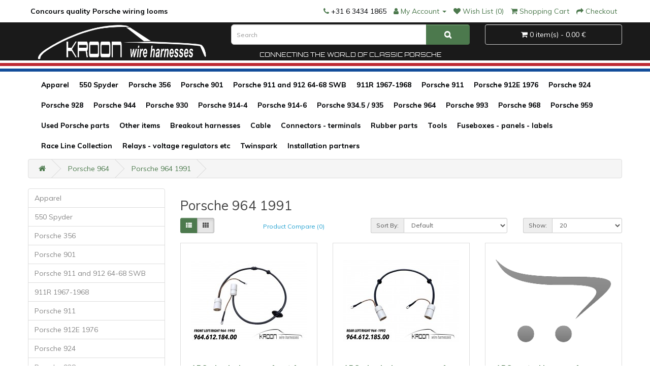

--- FILE ---
content_type: text/html; charset=utf-8
request_url: https://www.kroonwireharnesses.com/porsche-964/porsche-964-1991
body_size: 11265
content:
<!DOCTYPE html>
<!--[if IE]><![endif]-->
<!--[if IE 8 ]><html dir="ltr" lang="en" class="ie8"><![endif]-->
<!--[if IE 9 ]><html dir="ltr" lang="en" class="ie9"><![endif]-->
<!--[if (gt IE 9)|!(IE)]><!-->
<html dir="ltr" lang="en">
<!--<![endif]-->
<head>
<meta charset="UTF-8" />
<meta name="viewport" content="width=device-width, initial-scale=1">
<meta http-equiv="X-UA-Compatible" content="IE=edge">
<title>Porsche 964 1991</title>
<base href="https://www.kroonwireharnesses.com/" />
<script src="catalog/view/javascript/jquery/jquery-2.1.1.min.js" type="text/javascript"></script>
<link href="catalog/view/javascript/bootstrap/css/bootstrap.min.css" rel="stylesheet" media="screen" />
<script src="catalog/view/javascript/bootstrap/js/bootstrap.min.js" type="text/javascript"></script>
<link href="catalog/view/javascript/font-awesome/css/font-awesome.min.css" rel="stylesheet" type="text/css" />
<link href="//fonts.googleapis.com/css?family=Open+Sans:400,400i,300,700" rel="stylesheet" type="text/css" />
<link href="catalog/view/theme/kroon/stylesheet/stylesheet.css" rel="stylesheet">
<link href="catalog/view/theme/default/stylesheet/popupwindow/animate.css" type="text/css" rel="stylesheet" media="screen" />
<link href="catalog/view/javascript/jquery/fancybox/jquery.fancybox.css" type="text/css" rel="stylesheet" media="screen" />
<link href="catalog/view/theme/default/stylesheet/popupwindow/popupwindow.css" type="text/css" rel="stylesheet" media="screen" />
<script src="catalog/view/javascript/jquery/fancybox/jquery.fancybox.js" type="text/javascript"></script>
<script src="catalog/view/javascript/common.js" type="text/javascript"></script>
<link href="https://www.kroonwireharnesses.com/image/catalog/logo/favicon.png" rel="icon" />
<link href="https://www.kroonwireharnesses.com/porsche-964/porsche-964-1991" rel="canonical" />
</head>
<body>
<nav id="top">
  <div class="container">
	<div id="top-links" class="pull-left">
        <div class="concours-title"><b>Concours quality Porsche wiring looms</b></div>
    </div>
    <div id="top-links" class="nav pull-right">
      <ul class="list-inline">
        <li><a href="https://www.kroonwireharnesses.com/index.php?route=information/contact"><i class="fa fa-phone"></i></a> <span class="hidden-xs hidden-sm hidden-md">+31 6 3434 1865</span></li>
        <li class="dropdown"><a href="https://www.kroonwireharnesses.com/index.php?route=account/account" title="My Account" class="dropdown-toggle" data-toggle="dropdown"><i class="fa fa-user"></i> <span class="hidden-xs hidden-sm hidden-md">My Account</span> <span class="caret"></span></a>
          <ul class="dropdown-menu dropdown-menu-right">
                        <li><a href="https://www.kroonwireharnesses.com/index.php?route=account/register">Register</a></li>
            <li><a href="https://www.kroonwireharnesses.com/index.php?route=account/login">Login</a></li>
                      </ul>
        </li>
        <li><a href="https://www.kroonwireharnesses.com/index.php?route=account/wishlist" id="wishlist-total" title="Wish List (0)"><i class="fa fa-heart"></i> <span class="hidden-xs hidden-sm hidden-md">Wish List (0)</span></a></li>
        <li><a href="https://www.kroonwireharnesses.com/index.php?route=checkout/cart" title="Shopping Cart"><i class="fa fa-shopping-cart"></i> <span class="hidden-xs hidden-sm hidden-md">Shopping Cart</span></a></li>
        <li><a href="https://www.kroonwireharnesses.com/index.php?route=checkout/checkout" title="Checkout"><i class="fa fa-share"></i> <span class="hidden-xs hidden-sm hidden-md">Checkout</span></a></li>
      </ul>
    </div>
  </div>
</nav>
<header>
<div class="volledig">
  <div class="container">
    <div class="row">
      <div class="col-sm-4">
        <div id="logo"><a href="https://www.kroonwireharnesses.com/index.php?route=common/home"><img src="https://www.kroonwireharnesses.com/image/catalog/logo/logo_kroon_2020@2x.png" title="Kroon Wire Harnesses B.V." alt="Kroon Wire Harnesses B.V." class="img-responsive" /></a></div>
      </div>
      <div class="col-sm-5"><div id="search" class="input-group">
  <input type="text" name="search" value="" placeholder="Search" class="form-control input-lg" />
  <span class="input-group-btn">
    <button type="button" class="btn btn-default btn-lg"><i class="fa fa-search"></i></button>
  </span>
</div>
<div class="connecting-title">Connecting the world of classic Porsche</div></div>
      <div class="col-sm-3"><div id="cart" class="btn-group btn-block">
  <button type="button" data-toggle="dropdown" data-loading-text="Loading..." class="btn btn-inverse btn-block btn-lg dropdown-toggle"><i class="fa fa-shopping-cart"></i> <span id="cart-total">0 item(s) - 0.00 €</span></button>
  <ul class="dropdown-menu pull-right">
        <li>
      <p class="text-center">Your shopping cart is empty!</p>
    </li>
      </ul>
</div>
</div>
    </div>
  </div>
</div>
<div class="concours-stripe-red"></div><div class="concours-stripe-blue"></div>
</header>
<div class="container">
  <nav id="menu" class="navbar">
    <div class="navbar-header"><span id="category" class="visible-xs">Categories</span>
      <button type="button" class="btn btn-navbar navbar-toggle" data-toggle="collapse" data-target=".navbar-ex1-collapse"><i class="fa fa-bars"></i></button>
    </div>
    <div class="collapse navbar-collapse navbar-ex1-collapse">
      <ul class="nav navbar-nav">
                        <li><a href="https://www.kroonwireharnesses.com/index.php?route=product/category&amp;path=201">Apparel</a></li>
                                <li><a href="https://www.kroonwireharnesses.com/550-spyder">550 Spyder</a></li>
                                <li class="dropdown"><a href="https://www.kroonwireharnesses.com/porsche-356" class="dropdown-toggle" data-toggle="dropdown">Porsche 356</a>
          <div class="dropdown-menu">
            <div class="dropdown-inner">               <ul class="list-unstyled">
                                <li><a href="https://www.kroonwireharnesses.com/porsche-356/porsche-356-1950">Porsche 356 1950</a></li>
                                <li><a href="https://www.kroonwireharnesses.com/porsche-356/porsche-356-1951">Porsche 356 1951</a></li>
                                <li><a href="https://www.kroonwireharnesses.com/porsche-356/porsche-356-1952">Porsche 356 1952</a></li>
                                <li><a href="https://www.kroonwireharnesses.com/porsche-356/porsche-356-1953">Porsche 356 1953</a></li>
                                <li><a href="https://www.kroonwireharnesses.com/porsche-356/porsche-356-1954">Porsche 356 1954</a></li>
                                <li><a href="https://www.kroonwireharnesses.com/porsche-356/porsche-356-1955">Porsche 356 1955</a></li>
                                <li><a href="https://www.kroonwireharnesses.com/porsche-356/porsche-356a-1955">Porsche 356A 1955</a></li>
                                <li><a href="https://www.kroonwireharnesses.com/porsche-356/porsche-356a-1956">Porsche 356A 1956</a></li>
                              </ul>
                            <ul class="list-unstyled">
                                <li><a href="https://www.kroonwireharnesses.com/porsche-356/porsche-356a-1957">Porsche 356A 1957</a></li>
                                <li><a href="https://www.kroonwireharnesses.com/porsche-356/porsche-356a-1958">Porsche 356A 1958</a></li>
                                <li><a href="https://www.kroonwireharnesses.com/porsche-356/porsche-356a-1959">Porsche 356A 1959</a></li>
                                <li><a href="https://www.kroonwireharnesses.com/porsche-356/porsche-356at2-1957">Porsche 356AT2 1957</a></li>
                                <li><a href="https://www.kroonwireharnesses.com/porsche-356/porsche-356b-1960">Porsche 356B 1960</a></li>
                                <li><a href="https://www.kroonwireharnesses.com/porsche-356/porsche-356b-1961">Porsche 356B 1961</a></li>
                                <li><a href="https://www.kroonwireharnesses.com/porsche-356/porsche-356b-1962">Porsche 356B 1962</a></li>
                                <li><a href="https://www.kroonwireharnesses.com/porsche-356/porsche-356b-1963">Porsche 356B 1963</a></li>
                              </ul>
                            <ul class="list-unstyled">
                                <li><a href="https://www.kroonwireharnesses.com/porsche-356/porsche-356b-1964">Porsche 356B 1964</a></li>
                                <li><a href="https://www.kroonwireharnesses.com/porsche-356/porsche-356bt5-1960">Porsche 356BT5 1960</a></li>
                                <li><a href="https://www.kroonwireharnesses.com/porsche-356/porsche-356bt6-1962">Porsche 356BT6 1962</a></li>
                                <li><a href="https://www.kroonwireharnesses.com/porsche-356/porsche-356c-1963">Porsche 356C 1963</a></li>
                                <li><a href="https://www.kroonwireharnesses.com/porsche-356/porsche-356sc-1963">Porsche 356SC 1963</a></li>
                                <li><a href="https://www.kroonwireharnesses.com/porsche-356/porsche-356sc-1964">Porsche 356SC 1964</a></li>
                                <li><a href="https://www.kroonwireharnesses.com/porsche-356/porsche-356sc-1965">Porsche 356SC 1965</a></li>
                              </ul>
              </div>
            <a href="https://www.kroonwireharnesses.com/porsche-356" class="see-all">Show All Porsche 356</a> </div>
        </li>
                                <li><a href="https://www.kroonwireharnesses.com/porsche-901">Porsche 901</a></li>
                                <li class="dropdown"><a href="https://www.kroonwireharnesses.com/porsche-911-and-912" class="dropdown-toggle" data-toggle="dropdown">Porsche 911 and 912 64-68 SWB</a>
          <div class="dropdown-menu">
            <div class="dropdown-inner">               <ul class="list-unstyled">
                                <li><a href="https://www.kroonwireharnesses.com/porsche-911-and-912/porsche-911-and-912-1965">Porsche 911 and 912 1965</a></li>
                                <li><a href="https://www.kroonwireharnesses.com/porsche-911-and-912/porsche-911-and-912-1966">Porsche 911 and 912 1966</a></li>
                                <li><a href="https://www.kroonwireharnesses.com/porsche-911-and-912/porsche-911-and-912-1967">Porsche 911 and 912 1967</a></li>
                                <li><a href="https://www.kroonwireharnesses.com/porsche-911-and-912/porsche-911-and-912-1968">Porsche 911 and 912 1968</a></li>
                              </ul>
              </div>
            <a href="https://www.kroonwireharnesses.com/porsche-911-and-912" class="see-all">Show All Porsche 911 and 912 64-68 SWB</a> </div>
        </li>
                                <li><a href="https://www.kroonwireharnesses.com/911r-1967-1968">911R 1967-1968</a></li>
                                <li class="dropdown"><a href="https://www.kroonwireharnesses.com/porsche-911" class="dropdown-toggle" data-toggle="dropdown">Porsche 911</a>
          <div class="dropdown-menu">
            <div class="dropdown-inner">               <ul class="list-unstyled">
                                <li><a href="https://www.kroonwireharnesses.com/index.php?route=product/category&amp;path=3_209">Porsche 911 and 912 1969</a></li>
                                <li><a href="https://www.kroonwireharnesses.com/porsche-911/porsche-911-1970">Porsche 911 1970</a></li>
                                <li><a href="https://www.kroonwireharnesses.com/porsche-911/porsche-911-1971">Porsche 911 1971</a></li>
                                <li><a href="https://www.kroonwireharnesses.com/porsche-911/porsche-911-1972">Porsche 911 1972</a></li>
                                <li><a href="https://www.kroonwireharnesses.com/porsche-911/porsche-911-1973">Porsche 911 1973</a></li>
                                <li><a href="https://www.kroonwireharnesses.com/porsche-911/porsche-911-1974">Porsche 911 1974</a></li>
                              </ul>
                            <ul class="list-unstyled">
                                <li><a href="https://www.kroonwireharnesses.com/porsche-911/porsche-911-1975">Porsche 911 1975</a></li>
                                <li><a href="https://www.kroonwireharnesses.com/porsche-911/porsche-911-1976">Porsche 911 1976</a></li>
                                <li><a href="https://www.kroonwireharnesses.com/porsche-911/porsche-911-1977">Porsche 911 1977</a></li>
                                <li><a href="https://www.kroonwireharnesses.com/porsche-911/porsche-911-1978">Porsche 911 1978 SC</a></li>
                                <li><a href="https://www.kroonwireharnesses.com/porsche-911/porsche-911-1979">Porsche 911 1979 SC</a></li>
                                <li><a href="https://www.kroonwireharnesses.com/porsche-911/porsche-911-1980">Porsche 911 1980 SC</a></li>
                              </ul>
                            <ul class="list-unstyled">
                                <li><a href="https://www.kroonwireharnesses.com/porsche-911/porsche-911-1981">Porsche 911 1981 SC</a></li>
                                <li><a href="https://www.kroonwireharnesses.com/porsche-911/porsche-911-1982">Porsche 911 1982 SC</a></li>
                                <li><a href="https://www.kroonwireharnesses.com/porsche-911/porsche-911-1983">Porsche 911 1983 SC</a></li>
                                <li><a href="https://www.kroonwireharnesses.com/porsche-911/porsche-911-1984">Porsche 911 Carrera 3.2 1984 </a></li>
                                <li><a href="https://www.kroonwireharnesses.com/porsche-911/porsche-911-1985">Porsche 911 Carrera 3.2 1985</a></li>
                                <li><a href="https://www.kroonwireharnesses.com/porsche-911/porsche-911-1986">Porsche 911 Carrera 3.2 1986</a></li>
                              </ul>
                            <ul class="list-unstyled">
                                <li><a href="https://www.kroonwireharnesses.com/porsche-911/porsche-911-1987">Porsche 911 Carrera 3.2 1987</a></li>
                                <li><a href="https://www.kroonwireharnesses.com/porsche-911/porsche-911-1988">Porsche 911 Carrera 3.2 1988</a></li>
                                <li><a href="https://www.kroonwireharnesses.com/index.php?route=product/category&amp;path=3_200">Porsche 911 Carrera 3.2 1989</a></li>
                              </ul>
              </div>
            <a href="https://www.kroonwireharnesses.com/porsche-911" class="see-all">Show All Porsche 911</a> </div>
        </li>
                                <li><a href="https://www.kroonwireharnesses.com/porsche-912e-1976">Porsche 912E 1976</a></li>
                                <li class="dropdown"><a href="https://www.kroonwireharnesses.com/porsche-924" class="dropdown-toggle" data-toggle="dropdown">Porsche 924</a>
          <div class="dropdown-menu">
            <div class="dropdown-inner">               <ul class="list-unstyled">
                                <li><a href="https://www.kroonwireharnesses.com/porsche-924/porsche-924-1976">Porsche 924 1976</a></li>
                                <li><a href="https://www.kroonwireharnesses.com/porsche-924/porsche-924-1977">Porsche 924 1977</a></li>
                                <li><a href="https://www.kroonwireharnesses.com/porsche-924/porsche-924-1978">Porsche 924 1978</a></li>
                                <li><a href="https://www.kroonwireharnesses.com/porsche-924/porsche-924-1979">Porsche 924 1979</a></li>
                                <li><a href="https://www.kroonwireharnesses.com/porsche-924/porsche-924-1980">Porsche 924 1980</a></li>
                              </ul>
                            <ul class="list-unstyled">
                                <li><a href="https://www.kroonwireharnesses.com/porsche-924/porsche-924-1981">Porsche 924 1981</a></li>
                                <li><a href="https://www.kroonwireharnesses.com/porsche-924/porsche-924-1982">Porsche 924 1982</a></li>
                                <li><a href="https://www.kroonwireharnesses.com/porsche-924/porsche-924-1983">Porsche 924 1983</a></li>
                                <li><a href="https://www.kroonwireharnesses.com/porsche-924/porsche-924-1984">Porsche 924 1984</a></li>
                                <li><a href="https://www.kroonwireharnesses.com/porsche-924/porsche-924-1985">Porsche 924 1985</a></li>
                              </ul>
                            <ul class="list-unstyled">
                                <li><a href="https://www.kroonwireharnesses.com/porsche-924/porsche-924s-1986">Porsche 924S 1986</a></li>
                                <li><a href="https://www.kroonwireharnesses.com/porsche-924/porsche-924s-1987">Porsche 924S 1987</a></li>
                                <li><a href="https://www.kroonwireharnesses.com/porsche-924/porsche-924s-1988">Porsche 924S 1988</a></li>
                              </ul>
              </div>
            <a href="https://www.kroonwireharnesses.com/porsche-924" class="see-all">Show All Porsche 924</a> </div>
        </li>
                                <li class="dropdown"><a href="https://www.kroonwireharnesses.com/porsche-928" class="dropdown-toggle" data-toggle="dropdown">Porsche 928</a>
          <div class="dropdown-menu">
            <div class="dropdown-inner">               <ul class="list-unstyled">
                                <li><a href="https://www.kroonwireharnesses.com/porsche-928/porsche-928-1977">Porsche 928 1977</a></li>
                                <li><a href="https://www.kroonwireharnesses.com/porsche-928/porsche-928-1978">Porsche 928 1978</a></li>
                                <li><a href="https://www.kroonwireharnesses.com/porsche-928/porsche-928-1979">Porsche 928 1979</a></li>
                                <li><a href="https://www.kroonwireharnesses.com/porsche-928/porsche-928-1980">Porsche 928 1980</a></li>
                                <li><a href="https://www.kroonwireharnesses.com/porsche-928/porsche-928-1981">Porsche 928 1981</a></li>
                                <li><a href="https://www.kroonwireharnesses.com/porsche-928/porsche-928-1982">Porsche 928 1982</a></li>
                                <li><a href="https://www.kroonwireharnesses.com/porsche-928/porsche-928-1983">Porsche 928 1983</a></li>
                              </ul>
                            <ul class="list-unstyled">
                                <li><a href="https://www.kroonwireharnesses.com/porsche-928/porsche-928-1984">Porsche 928 1984</a></li>
                                <li><a href="https://www.kroonwireharnesses.com/porsche-928/porsche-928-1985">Porsche 928 1985</a></li>
                                <li><a href="https://www.kroonwireharnesses.com/porsche-928/porsche-928-1986">Porsche 928 1986</a></li>
                                <li><a href="https://www.kroonwireharnesses.com/porsche-928/porsche-928-1987">Porsche 928 1987</a></li>
                                <li><a href="https://www.kroonwireharnesses.com/porsche-928/porsche-928-1988">Porsche 928 1988</a></li>
                                <li><a href="https://www.kroonwireharnesses.com/porsche-928/porsche-928-1989">Porsche 928 1989</a></li>
                                <li><a href="https://www.kroonwireharnesses.com/porsche-928/porsche-928-1990">Porsche 928 1990</a></li>
                              </ul>
                            <ul class="list-unstyled">
                                <li><a href="https://www.kroonwireharnesses.com/porsche-928/porsche-928-1991">Porsche 928 1991</a></li>
                                <li><a href="https://www.kroonwireharnesses.com/porsche-928/porsche-928gts-1992">Porsche 928GTS 1992</a></li>
                                <li><a href="https://www.kroonwireharnesses.com/porsche-928/porsche-928gts-1993">Porsche 928GTS 1993</a></li>
                                <li><a href="https://www.kroonwireharnesses.com/porsche-928/porsche-928gts-1994">Porsche 928GTS 1994</a></li>
                                <li><a href="https://www.kroonwireharnesses.com/porsche-928/porsche-928gts-1995">Porsche 928GTS 1995</a></li>
                              </ul>
              </div>
            <a href="https://www.kroonwireharnesses.com/porsche-928" class="see-all">Show All Porsche 928</a> </div>
        </li>
                                <li class="dropdown"><a href="https://www.kroonwireharnesses.com/porsche-944" class="dropdown-toggle" data-toggle="dropdown">Porsche 944</a>
          <div class="dropdown-menu">
            <div class="dropdown-inner">               <ul class="list-unstyled">
                                <li><a href="https://www.kroonwireharnesses.com/porsche-944/porsche-944-1982">Porsche 944 1982</a></li>
                                <li><a href="https://www.kroonwireharnesses.com/porsche-944/porsche-944-1983">Porsche 944 1983</a></li>
                                <li><a href="https://www.kroonwireharnesses.com/porsche-944/porsche-944-1984">Porsche 944 1984</a></li>
                                <li><a href="https://www.kroonwireharnesses.com/porsche-944/porsche-944-1985">porsche 944 1985</a></li>
                                <li><a href="https://www.kroonwireharnesses.com/porsche-944/porsche-944-19855">Porsche 944 1985.5</a></li>
                                <li><a href="https://www.kroonwireharnesses.com/porsche-944/porsche-944-1986">Porsche 944 1986</a></li>
                                <li><a href="https://www.kroonwireharnesses.com/porsche-944/porsche-944-1987">Porsche 944 1987</a></li>
                                <li><a href="https://www.kroonwireharnesses.com/porsche-944/porsche-944-1988">Porsche 944 1988</a></li>
                                <li><a href="https://www.kroonwireharnesses.com/porsche-944/porsche-944-1989">Porsche 944 1989</a></li>
                                <li><a href="https://www.kroonwireharnesses.com/porsche-944/porsche-944-s-1987">Porsche 944 S 1987</a></li>
                              </ul>
                            <ul class="list-unstyled">
                                <li><a href="https://www.kroonwireharnesses.com/porsche-944/porsche-944-s-1988">Porsche 944 S 1988</a></li>
                                <li><a href="https://www.kroonwireharnesses.com/porsche-944/porsche-944-s2-1989">Porsche 944 S2 1989</a></li>
                                <li><a href="https://www.kroonwireharnesses.com/porsche-944/porsche-944-s2-1990">Porsche 944 S2 1990</a></li>
                                <li><a href="https://www.kroonwireharnesses.com/porsche-944/porsche-944-s2-1991-">Porsche 944 S2 1991 ></a></li>
                                <li><a href="https://www.kroonwireharnesses.com/porsche-944/porsche-944-turbo-1986">Porsche 944 Turbo 1986</a></li>
                                <li><a href="https://www.kroonwireharnesses.com/porsche-944/porsche-944-turbo-1987">Porsche 944 Turbo 1987</a></li>
                                <li><a href="https://www.kroonwireharnesses.com/porsche-944/porsche-944-turbo-1988">Porsche 944 Turbo 1988</a></li>
                                <li><a href="https://www.kroonwireharnesses.com/porsche-944/porsche-944-turbo-1989">Porsche 944 Turbo 1989</a></li>
                                <li><a href="https://www.kroonwireharnesses.com/porsche-944/porsche-944-turbo-1990">Porsche 944 Turbo 1990</a></li>
                                <li><a href="https://www.kroonwireharnesses.com/porsche-944/porsche-944-turbo-1991">Porsche 944 Turbo 1991</a></li>
                              </ul>
              </div>
            <a href="https://www.kroonwireharnesses.com/porsche-944" class="see-all">Show All Porsche 944</a> </div>
        </li>
                                <li class="dropdown"><a href="https://www.kroonwireharnesses.com/porsche-930" class="dropdown-toggle" data-toggle="dropdown">Porsche 930</a>
          <div class="dropdown-menu">
            <div class="dropdown-inner">               <ul class="list-unstyled">
                                <li><a href="https://www.kroonwireharnesses.com/porsche-930/porsche-930-1975">Porsche 930 1975</a></li>
                                <li><a href="https://www.kroonwireharnesses.com/porsche-930/porsche-930-1976">Porsche 930 1976</a></li>
                                <li><a href="https://www.kroonwireharnesses.com/porsche-930/porsche-930-1977">Porsche 930 1977</a></li>
                                <li><a href="https://www.kroonwireharnesses.com/porsche-930/porsche-930-1978">Porsche 930 1978</a></li>
                                <li><a href="https://www.kroonwireharnesses.com/porsche-930/porsche-930-1979">Porsche 930 1979</a></li>
                              </ul>
                            <ul class="list-unstyled">
                                <li><a href="https://www.kroonwireharnesses.com/porsche-930/porsche-930-1980">Porsche 930 1980</a></li>
                                <li><a href="https://www.kroonwireharnesses.com/porsche-930/porsche-930-1981">Porsche 930 1981</a></li>
                                <li><a href="https://www.kroonwireharnesses.com/porsche-930/porsche-930-1982">Porsche 930 1982</a></li>
                                <li><a href="https://www.kroonwireharnesses.com/porsche-930/porsche-930-1983">Porsche 930 1983</a></li>
                                <li><a href="https://www.kroonwireharnesses.com/porsche-930/porsche-930-1984">Porsche 930 1984</a></li>
                              </ul>
                            <ul class="list-unstyled">
                                <li><a href="https://www.kroonwireharnesses.com/porsche-930/porsche-930-1985">Porsche 930 1985</a></li>
                                <li><a href="https://www.kroonwireharnesses.com/porsche-930/porsche-930-1986">Porsche 930 1986</a></li>
                                <li><a href="https://www.kroonwireharnesses.com/porsche-930/porsche-930-1987">Porsche 930 1987</a></li>
                                <li><a href="https://www.kroonwireharnesses.com/porsche-930/porsche-930-1988">Porsche 930 1988</a></li>
                                <li><a href="https://www.kroonwireharnesses.com/porsche-930/porsche-930-1989">Porsche 930 1989</a></li>
                              </ul>
              </div>
            <a href="https://www.kroonwireharnesses.com/porsche-930" class="see-all">Show All Porsche 930</a> </div>
        </li>
                                <li class="dropdown"><a href="https://www.kroonwireharnesses.com/porsche-914-4" class="dropdown-toggle" data-toggle="dropdown">Porsche 914-4</a>
          <div class="dropdown-menu">
            <div class="dropdown-inner">               <ul class="list-unstyled">
                                <li><a href="https://www.kroonwireharnesses.com/porsche-914-4/porsche-914-4-1969">Porsche 914-4 1969</a></li>
                                <li><a href="https://www.kroonwireharnesses.com/porsche-914-4/porsche-914-4-1970">Porsche 914-4 1970</a></li>
                                <li><a href="https://www.kroonwireharnesses.com/porsche-914-4/porsche-914-4-1971">Porsche 914-4 1971</a></li>
                                <li><a href="https://www.kroonwireharnesses.com/porsche-914-4/porsche-914-4-1972">Porsche 914-4 1972</a></li>
                                <li><a href="https://www.kroonwireharnesses.com/porsche-914-4/porsche-914-4-1973">Porsche 914-4 1973</a></li>
                                <li><a href="https://www.kroonwireharnesses.com/porsche-914-4/porsche-914-4-1973167">Porsche 914-4 1973</a></li>
                                <li><a href="https://www.kroonwireharnesses.com/porsche-914-4/porsche-914-4-1974">Porsche 914-4 1974</a></li>
                                <li><a href="https://www.kroonwireharnesses.com/porsche-914-4/porsche-914-4-1975">Porsche 914-4 1975</a></li>
                                <li><a href="https://www.kroonwireharnesses.com/porsche-914-4/porsche-914-4-1976">Porsche 914-4 1976</a></li>
                              </ul>
              </div>
            <a href="https://www.kroonwireharnesses.com/porsche-914-4" class="see-all">Show All Porsche 914-4</a> </div>
        </li>
                                <li class="dropdown"><a href="https://www.kroonwireharnesses.com/porsche-914-6" class="dropdown-toggle" data-toggle="dropdown">Porsche 914-6</a>
          <div class="dropdown-menu">
            <div class="dropdown-inner">               <ul class="list-unstyled">
                                <li><a href="https://www.kroonwireharnesses.com/porsche-914-6/porsche-914-6-1969">Porsche 914 6 1969</a></li>
                                <li><a href="https://www.kroonwireharnesses.com/porsche-914-6/porsche-914-6-1970">Porsche 914 6 1970</a></li>
                                <li><a href="https://www.kroonwireharnesses.com/porsche-914-6/porsche-914-6-1971">Porsche 914 6 1971</a></li>
                                <li><a href="https://www.kroonwireharnesses.com/porsche-914-6/porsche-914-6-1972">Porsche 914 6 1972</a></li>
                              </ul>
              </div>
            <a href="https://www.kroonwireharnesses.com/porsche-914-6" class="see-all">Show All Porsche 914-6</a> </div>
        </li>
                                <li><a href="https://www.kroonwireharnesses.com/porsche-934-5-935">Porsche 934.5 / 935</a></li>
                                <li class="dropdown"><a href="https://www.kroonwireharnesses.com/porsche-964" class="dropdown-toggle" data-toggle="dropdown">Porsche 964</a>
          <div class="dropdown-menu">
            <div class="dropdown-inner">               <ul class="list-unstyled">
                                <li><a href="https://www.kroonwireharnesses.com/porsche-964/porsche-964-1989">Porsche 964 1989</a></li>
                                <li><a href="https://www.kroonwireharnesses.com/porsche-964/porsche-964-1990">Porsche 964 1990</a></li>
                                <li><a href="https://www.kroonwireharnesses.com/porsche-964/porsche-964-1991">Porsche 964 1991</a></li>
                                <li><a href="https://www.kroonwireharnesses.com/porsche-964/porsche-964-1992">Porsche 964 1992</a></li>
                                <li><a href="https://www.kroonwireharnesses.com/porsche-964/porsche-964-1993">Porsche 964 1993</a></li>
                                <li><a href="https://www.kroonwireharnesses.com/porsche-964/porsche-964-1994">Porsche 964 1994</a></li>
                              </ul>
              </div>
            <a href="https://www.kroonwireharnesses.com/porsche-964" class="see-all">Show All Porsche 964</a> </div>
        </li>
                                <li class="dropdown"><a href="https://www.kroonwireharnesses.com/porsche-993" class="dropdown-toggle" data-toggle="dropdown">Porsche 993</a>
          <div class="dropdown-menu">
            <div class="dropdown-inner">               <ul class="list-unstyled">
                                <li><a href="https://www.kroonwireharnesses.com/porsche-993/porsche-993-1993">Porsche 993 1993</a></li>
                                <li><a href="https://www.kroonwireharnesses.com/porsche-993/porsche-993-1994">Porsche 993 1994</a></li>
                                <li><a href="https://www.kroonwireharnesses.com/porsche-993/porsche-993-1995">Porsche 993 1995</a></li>
                                <li><a href="https://www.kroonwireharnesses.com/porsche-993/porsche-993-1996">Porsche 993 1996</a></li>
                                <li><a href="https://www.kroonwireharnesses.com/porsche-993/porsche-993-1997">Porsche 993 1997</a></li>
                                <li><a href="https://www.kroonwireharnesses.com/porsche-993/porsche-993-1998">Porsche 993 1998</a></li>
                                <li><a href="https://www.kroonwireharnesses.com/porsche-993/porsche-993-carrera-rs">Porsche 993 Carrera RS</a></li>
                                <li><a href="https://www.kroonwireharnesses.com/porsche-993/porsche-993-turbo">Porsche 993 Turbo</a></li>
                              </ul>
              </div>
            <a href="https://www.kroonwireharnesses.com/porsche-993" class="see-all">Show All Porsche 993</a> </div>
        </li>
                                <li class="dropdown"><a href="https://www.kroonwireharnesses.com/porsche-968" class="dropdown-toggle" data-toggle="dropdown">Porsche 968</a>
          <div class="dropdown-menu">
            <div class="dropdown-inner">               <ul class="list-unstyled">
                                <li><a href="https://www.kroonwireharnesses.com/porsche-968/porsche-968-1992">Porsche 968 1992</a></li>
                                <li><a href="https://www.kroonwireharnesses.com/porsche-968/porsche-968-1993">Porsche 968 1993</a></li>
                                <li><a href="https://www.kroonwireharnesses.com/porsche-968/porsche-968-1994">Porsche 968 1994</a></li>
                                <li><a href="https://www.kroonwireharnesses.com/porsche-968/porsche-968-1995">Porsche 968 1995</a></li>
                              </ul>
              </div>
            <a href="https://www.kroonwireharnesses.com/porsche-968" class="see-all">Show All Porsche 968</a> </div>
        </li>
                                <li class="dropdown"><a href="https://www.kroonwireharnesses.com/index.php?route=product/category&amp;path=191" class="dropdown-toggle" data-toggle="dropdown">Porsche 959</a>
          <div class="dropdown-menu">
            <div class="dropdown-inner">               <ul class="list-unstyled">
                                <li><a href="https://www.kroonwireharnesses.com/index.php?route=product/category&amp;path=191_192">Porsche 959 1986</a></li>
                                <li><a href="https://www.kroonwireharnesses.com/index.php?route=product/category&amp;path=191_193">Porsche 959 1987</a></li>
                                <li><a href="https://www.kroonwireharnesses.com/index.php?route=product/category&amp;path=191_194">Porsche 959 1988</a></li>
                                <li><a href="https://www.kroonwireharnesses.com/index.php?route=product/category&amp;path=191_195">Porsche 959 1989</a></li>
                                <li><a href="https://www.kroonwireharnesses.com/index.php?route=product/category&amp;path=191_196">Porsche 959 1990</a></li>
                                <li><a href="https://www.kroonwireharnesses.com/index.php?route=product/category&amp;path=191_197">Porsche 959 1991</a></li>
                                <li><a href="https://www.kroonwireharnesses.com/index.php?route=product/category&amp;path=191_198">Porsche 959 1992</a></li>
                                <li><a href="https://www.kroonwireharnesses.com/index.php?route=product/category&amp;path=191_199">Porsche 959 1993</a></li>
                              </ul>
              </div>
            <a href="https://www.kroonwireharnesses.com/index.php?route=product/category&amp;path=191" class="see-all">Show All Porsche 959</a> </div>
        </li>
                                <li><a href="https://www.kroonwireharnesses.com/used-porsche-parts">Used Porsche parts</a></li>
                                <li><a href="https://www.kroonwireharnesses.com/other-items">Other items</a></li>
                                <li><a href="https://www.kroonwireharnesses.com/index.php?route=product/category&amp;path=203">Breakout harnesses</a></li>
                                <li><a href="https://www.kroonwireharnesses.com/index.php?route=product/category&amp;path=208">Cable</a></li>
                                <li><a href="https://www.kroonwireharnesses.com/index.php?route=product/category&amp;path=204">Connectors - terminals</a></li>
                                <li><a href="https://www.kroonwireharnesses.com/rubber-parts">Rubber parts</a></li>
                                <li><a href="https://www.kroonwireharnesses.com/tools">Tools</a></li>
                                <li><a href="https://www.kroonwireharnesses.com/index.php?route=product/category&amp;path=206">Fuseboxes - panels - labels</a></li>
                                <li><a href="https://www.kroonwireharnesses.com/race-rally-custom-wiring">Race Line Collection</a></li>
                                <li><a href="https://www.kroonwireharnesses.com/index.php?route=product/category&amp;path=205">Relays - voltage regulators etc</a></li>
                                <li><a href="https://www.kroonwireharnesses.com/index.php?route=product/category&amp;path=207">Twinspark</a></li>
                                <li><a href="https://www.kroonwireharnesses.com/installation-partners">Installation partners</a></li>
                      </ul>
    </div>
  </nav>
</div>
 
<div id="product-category" class="container">
  <ul class="breadcrumb">
        <li><a href="https://www.kroonwireharnesses.com/index.php?route=common/home"><i class="fa fa-home"></i></a></li>
        <li><a href="https://www.kroonwireharnesses.com/porsche-964">Porsche 964</a></li>
        <li><a href="https://www.kroonwireharnesses.com/porsche-964/porsche-964-1991">Porsche 964 1991</a></li>
      </ul>
  <div class="row"><aside id="column-left" class="col-sm-3 hidden-xs">
    <div class="list-group">
     <a href="https://www.kroonwireharnesses.com/index.php?route=product/category&amp;path=201" class="list-group-item">Apparel</a>
       <a href="https://www.kroonwireharnesses.com/550-spyder" class="list-group-item">550 Spyder</a>
       <a href="https://www.kroonwireharnesses.com/porsche-356" class="list-group-item">Porsche 356</a>
       <a href="https://www.kroonwireharnesses.com/porsche-901" class="list-group-item">Porsche 901</a>
       <a href="https://www.kroonwireharnesses.com/porsche-911-and-912" class="list-group-item">Porsche 911 and 912 64-68 SWB</a>
       <a href="https://www.kroonwireharnesses.com/911r-1967-1968" class="list-group-item">911R 1967-1968</a>
       <a href="https://www.kroonwireharnesses.com/porsche-911" class="list-group-item">Porsche 911</a>
       <a href="https://www.kroonwireharnesses.com/porsche-912e-1976" class="list-group-item">Porsche 912E 1976</a>
       <a href="https://www.kroonwireharnesses.com/porsche-924" class="list-group-item">Porsche 924</a>
       <a href="https://www.kroonwireharnesses.com/porsche-928" class="list-group-item">Porsche 928</a>
       <a href="https://www.kroonwireharnesses.com/porsche-944" class="list-group-item">Porsche 944</a>
       <a href="https://www.kroonwireharnesses.com/porsche-930" class="list-group-item">Porsche 930</a>
       <a href="https://www.kroonwireharnesses.com/porsche-914-4" class="list-group-item">Porsche 914-4</a>
       <a href="https://www.kroonwireharnesses.com/porsche-914-6" class="list-group-item">Porsche 914-6</a>
       <a href="https://www.kroonwireharnesses.com/porsche-934-5-935" class="list-group-item">Porsche 934.5 / 935</a>
       
  <a href="https://www.kroonwireharnesses.com/porsche-964" class="list-group-item active">Porsche 964</a> 
       
  <a href="https://www.kroonwireharnesses.com/porsche-964/porsche-964-1989" class="list-group-item">&nbsp;&nbsp;&nbsp;- Porsche 964 1989</a>
       
  <a href="https://www.kroonwireharnesses.com/porsche-964/porsche-964-1990" class="list-group-item">&nbsp;&nbsp;&nbsp;- Porsche 964 1990</a>
        <a href="https://www.kroonwireharnesses.com/porsche-964/porsche-964-1991" class="list-group-item active">&nbsp;&nbsp;&nbsp;- Porsche 964 1991</a> 
       
  <a href="https://www.kroonwireharnesses.com/porsche-964/porsche-964-1992" class="list-group-item">&nbsp;&nbsp;&nbsp;- Porsche 964 1992</a>
       
  <a href="https://www.kroonwireharnesses.com/porsche-964/porsche-964-1993" class="list-group-item">&nbsp;&nbsp;&nbsp;- Porsche 964 1993</a>
       
  <a href="https://www.kroonwireharnesses.com/porsche-964/porsche-964-1994" class="list-group-item">&nbsp;&nbsp;&nbsp;- Porsche 964 1994</a>
             <a href="https://www.kroonwireharnesses.com/porsche-993" class="list-group-item">Porsche 993</a>
       <a href="https://www.kroonwireharnesses.com/porsche-968" class="list-group-item">Porsche 968</a>
       <a href="https://www.kroonwireharnesses.com/index.php?route=product/category&amp;path=191" class="list-group-item">Porsche 959</a>
       <a href="https://www.kroonwireharnesses.com/used-porsche-parts" class="list-group-item">Used Porsche parts</a>
       <a href="https://www.kroonwireharnesses.com/other-items" class="list-group-item">Other items</a>
       <a href="https://www.kroonwireharnesses.com/index.php?route=product/category&amp;path=203" class="list-group-item">Breakout harnesses</a>
       <a href="https://www.kroonwireharnesses.com/index.php?route=product/category&amp;path=208" class="list-group-item">Cable</a>
       <a href="https://www.kroonwireharnesses.com/index.php?route=product/category&amp;path=204" class="list-group-item">Connectors - terminals</a>
       <a href="https://www.kroonwireharnesses.com/rubber-parts" class="list-group-item">Rubber parts</a>
       <a href="https://www.kroonwireharnesses.com/tools" class="list-group-item">Tools</a>
       <a href="https://www.kroonwireharnesses.com/index.php?route=product/category&amp;path=206" class="list-group-item">Fuseboxes - panels - labels</a>
       <a href="https://www.kroonwireharnesses.com/race-rally-custom-wiring" class="list-group-item">Race Line Collection</a>
       <a href="https://www.kroonwireharnesses.com/index.php?route=product/category&amp;path=205" class="list-group-item">Relays - voltage regulators etc</a>
       <a href="https://www.kroonwireharnesses.com/index.php?route=product/category&amp;path=207" class="list-group-item">Twinspark</a>
    </div>

  </aside>

                <div id="content" class="col-sm-9">
      <h2>Porsche 964 1991</h2>
                        <div class="row">
        <div class="col-md-2 col-sm-6 hidden-xs">
          <div class="btn-group btn-group-sm">
            <button type="button" id="list-view" class="btn btn-default" data-toggle="tooltip" title="List"><i class="fa fa-th-list"></i></button>
            <button type="button" id="grid-view" class="btn btn-default" data-toggle="tooltip" title="Grid"><i class="fa fa-th"></i></button>
          </div>
        </div>
        <div class="col-md-3 col-sm-6">
          <div class="form-group"><a href="https://www.kroonwireharnesses.com/index.php?route=product/compare" id="compare-total" class="btn btn-link">Product Compare (0)</a></div>
        </div>
        <div class="col-md-4 col-xs-6">
          <div class="form-group input-group input-group-sm">
            <label class="input-group-addon" for="input-sort">Sort By:</label>
            <select id="input-sort" class="form-control" onchange="location = this.value;">
                                          <option value="https://www.kroonwireharnesses.com/porsche-964/porsche-964-1991?sort=p.sort_order&amp;order=ASC" selected="selected">Default</option>
                                                        <option value="https://www.kroonwireharnesses.com/porsche-964/porsche-964-1991?sort=pd.name&amp;order=ASC">Name (A - Z)</option>
                                                        <option value="https://www.kroonwireharnesses.com/porsche-964/porsche-964-1991?sort=pd.name&amp;order=DESC">Name (Z - A)</option>
                                                        <option value="https://www.kroonwireharnesses.com/porsche-964/porsche-964-1991?sort=p.price&amp;order=ASC">Price (Low &gt; High)</option>
                                                        <option value="https://www.kroonwireharnesses.com/porsche-964/porsche-964-1991?sort=p.price&amp;order=DESC">Price (High &gt; Low)</option>
                                                        <option value="https://www.kroonwireharnesses.com/porsche-964/porsche-964-1991?sort=rating&amp;order=DESC">Rating (Highest)</option>
                                                        <option value="https://www.kroonwireharnesses.com/porsche-964/porsche-964-1991?sort=rating&amp;order=ASC">Rating (Lowest)</option>
                                                        <option value="https://www.kroonwireharnesses.com/porsche-964/porsche-964-1991?sort=p.model&amp;order=ASC">Model (A - Z)</option>
                                                        <option value="https://www.kroonwireharnesses.com/porsche-964/porsche-964-1991?sort=p.model&amp;order=DESC">Model (Z - A)</option>
                                        </select>
          </div>
        </div>
        <div class="col-md-3 col-xs-6">
          <div class="form-group input-group input-group-sm">
            <label class="input-group-addon" for="input-limit">Show:</label>
            <select id="input-limit" class="form-control" onchange="location = this.value;">
                                          <option value="https://www.kroonwireharnesses.com/porsche-964/porsche-964-1991?limit=20" selected="selected">20</option>
                                                        <option value="https://www.kroonwireharnesses.com/porsche-964/porsche-964-1991?limit=25">25</option>
                                                        <option value="https://www.kroonwireharnesses.com/porsche-964/porsche-964-1991?limit=50">50</option>
                                                        <option value="https://www.kroonwireharnesses.com/porsche-964/porsche-964-1991?limit=75">75</option>
                                                        <option value="https://www.kroonwireharnesses.com/porsche-964/porsche-964-1991?limit=100">100</option>
                                        </select>
          </div>
        </div>
      </div>
      <div class="row">         <div class="product-layout product-list col-xs-12">
          <div class="product-thumb">
            <div class="image"><a href="https://www.kroonwireharnesses.com/porsche-964/porsche-964-1991?product_id=1298"><img src="https://www.kroonwireharnesses.com/image/cache/catalog/964/964.612.184.00-228x228.jpg" alt="ABS - brake harness front for Porsche 964 1989-1992 art.no: 964.612.184.00" title="ABS - brake harness front for Porsche 964 1989-1992 art.no: 964.612.184.00" class="img-responsive" /></a></div>
            <div>
              <div class="caption">
                <h4><a href="https://www.kroonwireharnesses.com/porsche-964/porsche-964-1991?product_id=1298">ABS - brake harness front for Porsche 964 1989-1992 art.no: 964.612.184.00</a></h4>
                <p>Wire harness for connection ABS sensor / brake pad warning front (left or right)No RDK2 x barrel con..</p>
                                <p class="price">                   258.00 €
                                     </p>
                                 </div>
              <div class="button-group">
                <button type="button" onclick="cart.add('1298', '1');"><i class="fa fa-shopping-cart"></i> <span class="hidden-xs hidden-sm hidden-md">Add to Cart</span></button>
                <button type="button" data-toggle="tooltip" title="Add to Wish List" onclick="wishlist.add('1298');"><i class="fa fa-heart"></i></button>
                <button type="button" data-toggle="tooltip" title="Compare this Product" onclick="compare.add('1298');"><i class="fa fa-exchange"></i></button>
              </div>
            </div>
          </div>
        </div>
                <div class="product-layout product-list col-xs-12">
          <div class="product-thumb">
            <div class="image"><a href="https://www.kroonwireharnesses.com/porsche-964/porsche-964-1991?product_id=1300"><img src="https://www.kroonwireharnesses.com/image/cache/catalog/964/964.612.185.00-228x228.jpg" alt="ABS - brake harness rear for Porsche 964 1989-1992 art.no: 964.612.185.00" title="ABS - brake harness rear for Porsche 964 1989-1992 art.no: 964.612.185.00" class="img-responsive" /></a></div>
            <div>
              <div class="caption">
                <h4><a href="https://www.kroonwireharnesses.com/porsche-964/porsche-964-1991?product_id=1300">ABS - brake harness rear for Porsche 964 1989-1992 art.no: 964.612.185.00</a></h4>
                <p>Wire harness for connection ABS sensor / brake pad warning front (left or right)No RDK2 x barrel con..</p>
                                <p class="price">                   238.00 €
                                     </p>
                                 </div>
              <div class="button-group">
                <button type="button" onclick="cart.add('1300', '1');"><i class="fa fa-shopping-cart"></i> <span class="hidden-xs hidden-sm hidden-md">Add to Cart</span></button>
                <button type="button" data-toggle="tooltip" title="Add to Wish List" onclick="wishlist.add('1300');"><i class="fa fa-heart"></i></button>
                <button type="button" data-toggle="tooltip" title="Compare this Product" onclick="compare.add('1300');"><i class="fa fa-exchange"></i></button>
              </div>
            </div>
          </div>
        </div>
                <div class="product-layout product-list col-xs-12">
          <div class="product-thumb">
            <div class="image"><a href="https://www.kroonwireharnesses.com/porsche-964/porsche-964-1991?product_id=1475"><img src="https://www.kroonwireharnesses.com/image/cache/placeholder-228x228.png" alt="ABS control harness for Porsche 964 RS 1991-1992  art.no: 964.612.003.75" title="ABS control harness for Porsche 964 RS 1991-1992  art.no: 964.612.003.75" class="img-responsive" /></a></div>
            <div>
              <div class="caption">
                <h4><a href="https://www.kroonwireharnesses.com/porsche-964/porsche-964-1991?product_id=1475">ABS control harness for Porsche 964 RS 1991-1992  art.no: 964.612.003.75</a></h4>
                <p>..</p>
                                <p class="price">                   0.00 €
                                     </p>
                                 </div>
              <div class="button-group">
                <button type="button" onclick="cart.add('1475', '1');"><i class="fa fa-shopping-cart"></i> <span class="hidden-xs hidden-sm hidden-md">Add to Cart</span></button>
                <button type="button" data-toggle="tooltip" title="Add to Wish List" onclick="wishlist.add('1475');"><i class="fa fa-heart"></i></button>
                <button type="button" data-toggle="tooltip" title="Compare this Product" onclick="compare.add('1475');"><i class="fa fa-exchange"></i></button>
              </div>
            </div>
          </div>
        </div>
                <div class="product-layout product-list col-xs-12">
          <div class="product-thumb">
            <div class="image"><a href="https://www.kroonwireharnesses.com/porsche-964/porsche-964-1991?product_id=1382"><img src="https://www.kroonwireharnesses.com/image/cache/catalog/ALGEMEEN/NOT%20YET%20AVAILABLE-228x228.jpg" alt="AC ventilation harness 964  art.no 964.612.180.06" title="AC ventilation harness 964  art.no 964.612.180.06" class="img-responsive" /></a></div>
            <div>
              <div class="caption">
                <h4><a href="https://www.kroonwireharnesses.com/porsche-964/porsche-964-1991?product_id=1382">AC ventilation harness 964  art.no 964.612.180.06</a></h4>
                <p>..</p>
                                <p class="price">                   0.00 €
                                     </p>
                                 </div>
              <div class="button-group">
                <button type="button" onclick="cart.add('1382', '1');"><i class="fa fa-shopping-cart"></i> <span class="hidden-xs hidden-sm hidden-md">Add to Cart</span></button>
                <button type="button" data-toggle="tooltip" title="Add to Wish List" onclick="wishlist.add('1382');"><i class="fa fa-heart"></i></button>
                <button type="button" data-toggle="tooltip" title="Compare this Product" onclick="compare.add('1382');"><i class="fa fa-exchange"></i></button>
              </div>
            </div>
          </div>
        </div>
                <div class="product-layout product-list col-xs-12">
          <div class="product-thumb">
            <div class="image"><a href="https://www.kroonwireharnesses.com/porsche-964/porsche-964-1991?product_id=1369"><img src="https://www.kroonwireharnesses.com/image/cache/catalog/964/ACVADPT-228x228.jpg" alt="Adapter harness AC Valve Porsche 964 1989-1992 art.no: ACVADPT" title="Adapter harness AC Valve Porsche 964 1989-1992 art.no: ACVADPT" class="img-responsive" /></a></div>
            <div>
              <div class="caption">
                <h4><a href="https://www.kroonwireharnesses.com/porsche-964/porsche-964-1991?product_id=1369">Adapter harness AC Valve Porsche 964 1989-1992 art.no: ACVADPT</a></h4>
                <p>Adapter harness for different connection on 964 Change over AC ValveFrom 2 Pole Bosch JPT timer to 2..</p>
                                <p class="price">                   29.00 €
                                     </p>
                                 </div>
              <div class="button-group">
                <button type="button" onclick="cart.add('1369', '1');"><i class="fa fa-shopping-cart"></i> <span class="hidden-xs hidden-sm hidden-md">Add to Cart</span></button>
                <button type="button" data-toggle="tooltip" title="Add to Wish List" onclick="wishlist.add('1369');"><i class="fa fa-heart"></i></button>
                <button type="button" data-toggle="tooltip" title="Compare this Product" onclick="compare.add('1369');"><i class="fa fa-exchange"></i></button>
              </div>
            </div>
          </div>
        </div>
                <div class="product-layout product-list col-xs-12">
          <div class="product-thumb">
            <div class="image"><a href="https://www.kroonwireharnesses.com/porsche-964/porsche-964-1991?product_id=1432"><img src="https://www.kroonwireharnesses.com/image/cache/catalog/964/KNOCKADAPT-228x228.jpg" alt="Knock sensor adapter harness art.no: KNOCKADAPT" title="Knock sensor adapter harness art.no: KNOCKADAPT" class="img-responsive" /></a></div>
            <div>
              <div class="caption">
                <h4><a href="https://www.kroonwireharnesses.com/porsche-964/porsche-964-1991?product_id=1432">Knock sensor adapter harness art.no: KNOCKADAPT</a></h4>
                <p>964 - 993 Adapter harness for knock sensors (2 required)..</p>
                                <p class="price">                   42.00 €
                                     </p>
                                 </div>
              <div class="button-group">
                <button type="button" onclick="cart.add('1432', '1');"><i class="fa fa-shopping-cart"></i> <span class="hidden-xs hidden-sm hidden-md">Add to Cart</span></button>
                <button type="button" data-toggle="tooltip" title="Add to Wish List" onclick="wishlist.add('1432');"><i class="fa fa-heart"></i></button>
                <button type="button" data-toggle="tooltip" title="Compare this Product" onclick="compare.add('1432');"><i class="fa fa-exchange"></i></button>
              </div>
            </div>
          </div>
        </div>
                <div class="product-layout product-list col-xs-12">
          <div class="product-thumb">
            <div class="image"><a href="https://www.kroonwireharnesses.com/porsche-964/porsche-964-1991?product_id=1345"><img src="https://www.kroonwireharnesses.com/image/cache/catalog/ALGEMEEN/NOT%20YET%20AVAILABLE-228x228.jpg" alt="Front harness 964 (Headlamps)  art.no 964.612.004.00" title="Front harness 964 (Headlamps)  art.no 964.612.004.00" class="img-responsive" /></a></div>
            <div>
              <div class="caption">
                <h4><a href="https://www.kroonwireharnesses.com/porsche-964/porsche-964-1991?product_id=1345">Front harness 964 (Headlamps)  art.no 964.612.004.00</a></h4>
                <p>Front harness for headlight, turn signals and side marker lights 964.2 x 7 pole Milspec super seal c..</p>
                                <p class="price">                   429.00 €
                                     </p>
                                 </div>
              <div class="button-group">
                <button type="button" onclick="cart.add('1345', '1');"><i class="fa fa-shopping-cart"></i> <span class="hidden-xs hidden-sm hidden-md">Add to Cart</span></button>
                <button type="button" data-toggle="tooltip" title="Add to Wish List" onclick="wishlist.add('1345');"><i class="fa fa-heart"></i></button>
                <button type="button" data-toggle="tooltip" title="Compare this Product" onclick="compare.add('1345');"><i class="fa fa-exchange"></i></button>
              </div>
            </div>
          </div>
        </div>
                <div class="product-layout product-list col-xs-12">
          <div class="product-thumb">
            <div class="image"><a href="https://www.kroonwireharnesses.com/porsche-964/porsche-964-1991?product_id=1346"><img src="https://www.kroonwireharnesses.com/image/cache/catalog/ALGEMEEN/NOT%20YET%20AVAILABLE-228x228.jpg" alt="Front harness 964 (Headlamps)  art.no 964.612.004.01" title="Front harness 964 (Headlamps)  art.no 964.612.004.01" class="img-responsive" /></a></div>
            <div>
              <div class="caption">
                <h4><a href="https://www.kroonwireharnesses.com/porsche-964/porsche-964-1991?product_id=1346">Front harness 964 (Headlamps)  art.no 964.612.004.01</a></h4>
                <p>Front harness for headlight, turn signals and side marker lights 964.2 x 7 pole Milspec super seal c..</p>
                                <p class="price">                   429.00 €
                                     </p>
                                 </div>
              <div class="button-group">
                <button type="button" onclick="cart.add('1346', '1');"><i class="fa fa-shopping-cart"></i> <span class="hidden-xs hidden-sm hidden-md">Add to Cart</span></button>
                <button type="button" data-toggle="tooltip" title="Add to Wish List" onclick="wishlist.add('1346');"><i class="fa fa-heart"></i></button>
                <button type="button" data-toggle="tooltip" title="Compare this Product" onclick="compare.add('1346');"><i class="fa fa-exchange"></i></button>
              </div>
            </div>
          </div>
        </div>
                <div class="product-layout product-list col-xs-12">
          <div class="product-thumb">
            <div class="image"><a href="https://www.kroonwireharnesses.com/porsche-964/porsche-964-1991/Front-harness-964"><img src="https://www.kroonwireharnesses.com/image/cache/catalog/964/964.612.004.75-228x228.jpg" alt="Front harness 964 (Headlamps)  art.no 964.612.004.75" title="Front harness 964 (Headlamps)  art.no 964.612.004.75" class="img-responsive" /></a></div>
            <div>
              <div class="caption">
                <h4><a href="https://www.kroonwireharnesses.com/porsche-964/porsche-964-1991/Front-harness-964">Front harness 964 (Headlamps)  art.no 964.612.004.75</a></h4>
                <p>Front harness for headlight, turn signals and side marker lights 964.2 x 7 pole Milspec super seal c..</p>
                                <p class="price">                   429.00 €
                                     </p>
                                 </div>
              <div class="button-group">
                <button type="button" onclick="cart.add('1344', '1');"><i class="fa fa-shopping-cart"></i> <span class="hidden-xs hidden-sm hidden-md">Add to Cart</span></button>
                <button type="button" data-toggle="tooltip" title="Add to Wish List" onclick="wishlist.add('1344');"><i class="fa fa-heart"></i></button>
                <button type="button" data-toggle="tooltip" title="Compare this Product" onclick="compare.add('1344');"><i class="fa fa-exchange"></i></button>
              </div>
            </div>
          </div>
        </div>
                <div class="product-layout product-list col-xs-12">
          <div class="product-thumb">
            <div class="image"><a href="https://www.kroonwireharnesses.com/porsche-964/porsche-964-1991/engine-harness-for-porsche-964-1991-m6402-tiptronic-artno-96460701602"><img src="https://www.kroonwireharnesses.com/image/cache/catalog/NEW/964.607.016.02-228x228.jpg" alt="Engine harness for Porsche 964  1991-&gt;  M64.02 Tiptronic art.no: 964.607.016.02" title="Engine harness for Porsche 964  1991-&gt;  M64.02 Tiptronic art.no: 964.607.016.02" class="img-responsive" /></a></div>
            <div>
              <div class="caption">
                <h4><a href="https://www.kroonwireharnesses.com/porsche-964/porsche-964-1991/engine-harness-for-porsche-964-1991-m6402-tiptronic-artno-96460701602">Engine harness for Porsche 964  1991-&gt;  M64.02 Tiptronic art.no: 964.607.016.02</a></h4>
                <p>Complete engine harness for the 964 CARRERA 2 1991 WITH TIPTRONICFor engine code: M64.02 3.6LWith co..</p>
                                <p class="price">                   1,178.00 €
                                     </p>
                                 </div>
              <div class="button-group">
                <button type="button" onclick="cart.add('558', '1');"><i class="fa fa-shopping-cart"></i> <span class="hidden-xs hidden-sm hidden-md">Add to Cart</span></button>
                <button type="button" data-toggle="tooltip" title="Add to Wish List" onclick="wishlist.add('558');"><i class="fa fa-heart"></i></button>
                <button type="button" data-toggle="tooltip" title="Compare this Product" onclick="compare.add('558');"><i class="fa fa-exchange"></i></button>
              </div>
            </div>
          </div>
        </div>
                <div class="product-layout product-list col-xs-12">
          <div class="product-thumb">
            <div class="image"><a href="https://www.kroonwireharnesses.com/porsche-964/porsche-964-1991/engine-harness-for-porsche-964-1991-m6401-03-carrera-2-4-artno-96460701603"><img src="https://www.kroonwireharnesses.com/image/cache/catalog/product/964.607.016.03-228x228.jpg" alt="Engine harness for Porsche 964 1991-&gt;  M64.01 / 03 Carrera 2 / 4  art.no: 964.607.016.03" title="Engine harness for Porsche 964 1991-&gt;  M64.01 / 03 Carrera 2 / 4  art.no: 964.607.016.03" class="img-responsive" /></a></div>
            <div>
              <div class="caption">
                <h4><a href="https://www.kroonwireharnesses.com/porsche-964/porsche-964-1991/engine-harness-for-porsche-964-1991-m6401-03-carrera-2-4-artno-96460701603">Engine harness for Porsche 964 1991-&gt;  M64.01 / 03 Carrera 2 / 4  art.no: 964.607.016.03</a></h4>
                <p>Complete engine harness for the 964 1991-1994 CARRERA 2 / 4 (MANUAL GEAR)For engine codes: M64.01 OR..</p>
                                <p class="price">                   1,178.00 €
                                     </p>
                                 </div>
              <div class="button-group">
                <button type="button" onclick="cart.add('559', '1');"><i class="fa fa-shopping-cart"></i> <span class="hidden-xs hidden-sm hidden-md">Add to Cart</span></button>
                <button type="button" data-toggle="tooltip" title="Add to Wish List" onclick="wishlist.add('559');"><i class="fa fa-heart"></i></button>
                <button type="button" data-toggle="tooltip" title="Compare this Product" onclick="compare.add('559');"><i class="fa fa-exchange"></i></button>
              </div>
            </div>
          </div>
        </div>
                <div class="product-layout product-list col-xs-12">
          <div class="product-thumb">
            <div class="image"><a href="https://www.kroonwireharnesses.com/porsche-964/porsche-964-1991/engine-harness-for-porsche-964-turbo-1991-m3069-61m-01765-turbo-33-artno-96560701602"><img src="https://www.kroonwireharnesses.com/image/cache/catalog/964/965.607.016.02.-228x228.jpg" alt="Engine harness for Porsche 964 Turbo 3.3L 1991-&gt;  M30.69 &gt;&gt; 61M 01765 art.no: 965.607.016.02" title="Engine harness for Porsche 964 Turbo 3.3L 1991-&gt;  M30.69 &gt;&gt; 61M 01765 art.no: 965.607.016.02" class="img-responsive" /></a></div>
            <div>
              <div class="caption">
                <h4><a href="https://www.kroonwireharnesses.com/porsche-964/porsche-964-1991/engine-harness-for-porsche-964-turbo-1991-m3069-61m-01765-turbo-33-artno-96560701602">Engine harness for Porsche 964 Turbo 3.3L 1991-&gt;  M30.69 &gt;&gt; 61M 01765 art.no: 965.607.016.02</a></h4>
                <p>Complete new engine harness with all connectors (also to the ignition module)For engine code: M30.69..</p>
                                <p class="price">                   1,380.00 €
                                     </p>
                                 </div>
              <div class="button-group">
                <button type="button" onclick="cart.add('561', '1');"><i class="fa fa-shopping-cart"></i> <span class="hidden-xs hidden-sm hidden-md">Add to Cart</span></button>
                <button type="button" data-toggle="tooltip" title="Add to Wish List" onclick="wishlist.add('561');"><i class="fa fa-heart"></i></button>
                <button type="button" data-toggle="tooltip" title="Compare this Product" onclick="compare.add('561');"><i class="fa fa-exchange"></i></button>
              </div>
            </div>
          </div>
        </div>
                <div class="product-layout product-list col-xs-12">
          <div class="product-thumb">
            <div class="image"><a href="https://www.kroonwireharnesses.com/porsche-964/porsche-964-1991/engine-harness-for-porsche-930-turbo-1991-m3069-turbo-36-artno-96560701603"><img src="https://www.kroonwireharnesses.com/image/cache/catalog/product/965.607.016.03-228x228.jpg" alt="Engine harness for Porsche 964 Turbo 3.6L 1993-&gt;  M64.50 art.no: 965.607.016.03" title="Engine harness for Porsche 964 Turbo 3.6L 1993-&gt;  M64.50 art.no: 965.607.016.03" class="img-responsive" /></a></div>
            <div>
              <div class="caption">
                <h4><a href="https://www.kroonwireharnesses.com/porsche-964/porsche-964-1991/engine-harness-for-porsche-930-turbo-1991-m3069-turbo-36-artno-96560701603">Engine harness for Porsche 964 Turbo 3.6L 1993-&gt;  M64.50 art.no: 965.607.016.03</a></h4>
                <p>Complete new engine harness with all connectors (also to the ignition module)For engine code: M64.50..</p>
                                <p class="price">                   1,380.00 €
                                     </p>
                                 </div>
              <div class="button-group">
                <button type="button" onclick="cart.add('565', '1');"><i class="fa fa-shopping-cart"></i> <span class="hidden-xs hidden-sm hidden-md">Add to Cart</span></button>
                <button type="button" data-toggle="tooltip" title="Add to Wish List" onclick="wishlist.add('565');"><i class="fa fa-heart"></i></button>
                <button type="button" data-toggle="tooltip" title="Compare this Product" onclick="compare.add('565');"><i class="fa fa-exchange"></i></button>
              </div>
            </div>
          </div>
        </div>
                <div class="product-layout product-list col-xs-12">
          <div class="product-thumb">
            <div class="image"><a href="https://www.kroonwireharnesses.com/porsche-964/porsche-964-1991?product_id=1302"><img src="https://www.kroonwireharnesses.com/image/cache/catalog/964/964.607.016.G-228x228.jpg" alt="Generic engine harness for Porsche 964 art.no: 964.607.016.G" title="Generic engine harness for Porsche 964 art.no: 964.607.016.G" class="img-responsive" /></a></div>
            <div>
              <div class="caption">
                <h4><a href="https://www.kroonwireharnesses.com/porsche-964/porsche-964-1991?product_id=1302">Generic engine harness for Porsche 964 art.no: 964.607.016.G</a></h4>
                <p>Generic engine harness for 964With connectors for:14 pole female connector (T30)12 pole male connect..</p>
                                <p class="price">                   650.00 €
                                     </p>
                                 </div>
              <div class="button-group">
                <button type="button" onclick="cart.add('1302', '1');"><i class="fa fa-shopping-cart"></i> <span class="hidden-xs hidden-sm hidden-md">Add to Cart</span></button>
                <button type="button" data-toggle="tooltip" title="Add to Wish List" onclick="wishlist.add('1302');"><i class="fa fa-heart"></i></button>
                <button type="button" data-toggle="tooltip" title="Compare this Product" onclick="compare.add('1302');"><i class="fa fa-exchange"></i></button>
              </div>
            </div>
          </div>
        </div>
                <div class="product-layout product-list col-xs-12">
          <div class="product-thumb">
            <div class="image"><a href="https://www.kroonwireharnesses.com/porsche-964/porsche-964-1991?product_id=1474"><img src="https://www.kroonwireharnesses.com/image/cache/catalog/964/965.606.175.00-228x228.jpg" alt="Reference speed sensor harness for Porsche 964 Turbo 1989-1994  Turbo 3.3 art.no 965.606.175.00" title="Reference speed sensor harness for Porsche 964 Turbo 1989-1994  Turbo 3.3 art.no 965.606.175.00" class="img-responsive" /></a></div>
            <div>
              <div class="caption">
                <h4><a href="https://www.kroonwireharnesses.com/porsche-964/porsche-964-1991?product_id=1474">Reference speed sensor harness for Porsche 964 Turbo 1989-1994  Turbo 3.3 art.no 965.606.175.00</a></h4>
                <p>..</p>
                                <p class="price">                   220.00 €
                                     </p>
                                 </div>
              <div class="button-group">
                <button type="button" onclick="cart.add('1474', '1');"><i class="fa fa-shopping-cart"></i> <span class="hidden-xs hidden-sm hidden-md">Add to Cart</span></button>
                <button type="button" data-toggle="tooltip" title="Add to Wish List" onclick="wishlist.add('1474');"><i class="fa fa-heart"></i></button>
                <button type="button" data-toggle="tooltip" title="Compare this Product" onclick="compare.add('1474');"><i class="fa fa-exchange"></i></button>
              </div>
            </div>
          </div>
        </div>
                <div class="product-layout product-list col-xs-12">
          <div class="product-thumb">
            <div class="image"><a href="https://www.kroonwireharnesses.com/porsche-964/porsche-964-1991/adapter-dme-coding-plug-for-porsche-964-993-artno-92860742200"><img src="https://www.kroonwireharnesses.com/image/cache/catalog/product/928.607.422.00-CODING-PLUG-964-228x228.jpeg" alt="Adapter /DME  coding plug for Porsche 964 / 993 art.no: 928.607.422.00" title="Adapter /DME  coding plug for Porsche 964 / 993 art.no: 928.607.422.00" class="img-responsive" /></a></div>
            <div>
              <div class="caption">
                <h4><a href="https://www.kroonwireharnesses.com/porsche-964/porsche-964-1991/adapter-dme-coding-plug-for-porsche-964-993-artno-92860742200">Adapter /DME  coding plug for Porsche 964 / 993 art.no: 928.607.422.00</a></h4>
                <p>Coding plug , 3 pole male connector (part number 171.971.999.B) with looped terminals.For 964 and 99..</p>
                                <p class="price">                   15.00 €
                                     </p>
                                 </div>
              <div class="button-group">
                <button type="button" onclick="cart.add('827', '1');"><i class="fa fa-shopping-cart"></i> <span class="hidden-xs hidden-sm hidden-md">Add to Cart</span></button>
                <button type="button" data-toggle="tooltip" title="Add to Wish List" onclick="wishlist.add('827');"><i class="fa fa-heart"></i></button>
                <button type="button" data-toggle="tooltip" title="Compare this Product" onclick="compare.add('827');"><i class="fa fa-exchange"></i></button>
              </div>
            </div>
          </div>
        </div>
                <div class="product-layout product-list col-xs-12">
          <div class="product-thumb">
            <div class="image"><a href="https://www.kroonwireharnesses.com/porsche-964/porsche-964-1991/dme-harness-for-porsche-964-1990-m481-artno-96461217304"><img src="https://www.kroonwireharnesses.com/image/cache/catalog/964/964.612.173.04-228x228.jpg" alt="DME Harness for Porsche 964 1990-1994 M481 (manual) art.no 964.612.173.04" title="DME Harness for Porsche 964 1990-1994 M481 (manual) art.no 964.612.173.04" class="img-responsive" /></a></div>
            <div>
              <div class="caption">
                <h4><a href="https://www.kroonwireharnesses.com/porsche-964/porsche-964-1991/dme-harness-for-porsche-964-1990-m481-artno-96461217304">DME Harness for Porsche 964 1990-1994 M481 (manual) art.no 964.612.173.04</a></h4>
                <p>DME harness for 964Complete harness with 55PIN ECU/DME connector to Motronic Box&nbsp;&nbsp;&nbsp;&n..</p>
                                <p class="price">                   2,438.00 €
                                     </p>
                                 </div>
              <div class="button-group">
                <button type="button" onclick="cart.add('927', '1');"><i class="fa fa-shopping-cart"></i> <span class="hidden-xs hidden-sm hidden-md">Add to Cart</span></button>
                <button type="button" data-toggle="tooltip" title="Add to Wish List" onclick="wishlist.add('927');"><i class="fa fa-heart"></i></button>
                <button type="button" data-toggle="tooltip" title="Compare this Product" onclick="compare.add('927');"><i class="fa fa-exchange"></i></button>
              </div>
            </div>
          </div>
        </div>
                <div class="product-layout product-list col-xs-12">
          <div class="product-thumb">
            <div class="image"><a href="https://www.kroonwireharnesses.com/porsche-964/porsche-964-1991/dme-harness-for-porsche-964-1991-m249-artno-96461217303"><img src="https://www.kroonwireharnesses.com/image/cache/catalog/964/964.612.173.03.-228x228.jpg" alt="DME Harness for Porsche 964 1991 M249 (Tiptronic) art.no 964.612.173.03" title="DME Harness for Porsche 964 1991 M249 (Tiptronic) art.no 964.612.173.03" class="img-responsive" /></a></div>
            <div>
              <div class="caption">
                <h4><a href="https://www.kroonwireharnesses.com/porsche-964/porsche-964-1991/dme-harness-for-porsche-964-1991-m249-artno-96461217303">DME Harness for Porsche 964 1991 M249 (Tiptronic) art.no 964.612.173.03</a></h4>
                <p>DME harness for 964Complete harness with 55PIN ECU/DME connector to Motronic Box&nbsp;&nbsp;&nbsp;&n..</p>
                                <p class="price">                   2,638.00 €
                                     </p>
                                 </div>
              <div class="button-group">
                <button type="button" onclick="cart.add('928', '1');"><i class="fa fa-shopping-cart"></i> <span class="hidden-xs hidden-sm hidden-md">Add to Cart</span></button>
                <button type="button" data-toggle="tooltip" title="Add to Wish List" onclick="wishlist.add('928');"><i class="fa fa-heart"></i></button>
                <button type="button" data-toggle="tooltip" title="Compare this Product" onclick="compare.add('928');"><i class="fa fa-exchange"></i></button>
              </div>
            </div>
          </div>
        </div>
                <div class="product-layout product-list col-xs-12">
          <div class="product-thumb">
            <div class="image"><a href="https://www.kroonwireharnesses.com/porsche-964/porsche-964-1991?product_id=1466"><img src="https://www.kroonwireharnesses.com/image/cache/catalog/ALGEMEEN/NOT%20YET%20AVAILABLE-228x228.jpg" alt="DME Harness for Porsche 964 RS 1991-1993 M64.03 art.no 964.612.173.75" title="DME Harness for Porsche 964 RS 1991-1993 M64.03 art.no 964.612.173.75" class="img-responsive" /></a></div>
            <div>
              <div class="caption">
                <h4><a href="https://www.kroonwireharnesses.com/porsche-964/porsche-964-1991?product_id=1466">DME Harness for Porsche 964 RS 1991-1993 M64.03 art.no 964.612.173.75</a></h4>
                <p>DME harness for 964Complete harness with 55PIN ECU/DME connector to Motronic Box12 pole connector T3..</p>
                                <p class="price">                   0.00 €
                                     </p>
                                 </div>
              <div class="button-group">
                <button type="button" onclick="cart.add('1466', '1');"><i class="fa fa-shopping-cart"></i> <span class="hidden-xs hidden-sm hidden-md">Add to Cart</span></button>
                <button type="button" data-toggle="tooltip" title="Add to Wish List" onclick="wishlist.add('1466');"><i class="fa fa-heart"></i></button>
                <button type="button" data-toggle="tooltip" title="Compare this Product" onclick="compare.add('1466');"><i class="fa fa-exchange"></i></button>
              </div>
            </div>
          </div>
        </div>
         </div>
      <div class="row">
        <div class="col-sm-6 text-left"></div>
        <div class="col-sm-6 text-right">Showing 1 to 19 of 19 (1 Pages)</div>
      </div>
                  <script type="text/javascript">
	var isMobile = false; //initiate as false
	var isDesktop = true;

	// device detection
	if(/(android|bb\d+|meego).+mobile|avantgo|bada\/|blackberry|blazer|compal|elaine|fennec|hiptop|iemobile|ip(hone|od)|ipad|iris|kindle|Android|Silk|lge |maemo|midp|mmp|netfront|opera m(ob|in)i|palm( os)?|phone|p(ixi|re)\/|plucker|pocket|psp|series(4|6)0|symbian|treo|up\.(browser|link)|vodafone|wap|windows (ce|phone)|xda|xiino/i.test(navigator.userAgent) 
    || /1207|6310|6590|3gso|4thp|50[1-6]i|770s|802s|a wa|abac|ac(er|oo|s\-)|ai(ko|rn)|al(av|ca|co)|amoi|an(ex|ny|yw)|aptu|ar(ch|go)|as(te|us)|attw|au(di|\-m|r |s )|avan|be(ck|ll|nq)|bi(lb|rd)|bl(ac|az)|br(e|v)w|bumb|bw\-(n|u)|c55\/|capi|ccwa|cdm\-|cell|chtm|cldc|cmd\-|co(mp|nd)|craw|da(it|ll|ng)|dbte|dc\-s|devi|dica|dmob|do(c|p)o|ds(12|\-d)|el(49|ai)|em(l2|ul)|er(ic|k0)|esl8|ez([4-7]0|os|wa|ze)|fetc|fly(\-|_)|g1 u|g560|gene|gf\-5|g\-mo|go(\.w|od)|gr(ad|un)|haie|hcit|hd\-(m|p|t)|hei\-|hi(pt|ta)|hp( i|ip)|hs\-c|ht(c(\-| |_|a|g|p|s|t)|tp)|hu(aw|tc)|i\-(20|go|ma)|i230|iac( |\-|\/)|ibro|idea|ig01|ikom|im1k|inno|ipaq|iris|ja(t|v)a|jbro|jemu|jigs|kddi|keji|kgt( |\/)|klon|kpt |kwc\-|kyo(c|k)|le(no|xi)|lg( g|\/(k|l|u)|50|54|\-[a-w])|libw|lynx|m1\-w|m3ga|m50\/|ma(te|ui|xo)|mc(01|21|ca)|m\-cr|me(rc|ri)|mi(o8|oa|ts)|mmef|mo(01|02|bi|de|do|t(\-| |o|v)|zz)|mt(50|p1|v )|mwbp|mywa|n10[0-2]|n20[2-3]|n30(0|2)|n50(0|2|5)|n7(0(0|1)|10)|ne((c|m)\-|on|tf|wf|wg|wt)|nok(6|i)|nzph|o2im|op(ti|wv)|oran|owg1|p800|pan(a|d|t)|pdxg|pg(13|\-([1-8]|c))|phil|pire|pl(ay|uc)|pn\-2|po(ck|rt|se)|prox|psio|pt\-g|qa\-a|qc(07|12|21|32|60|\-[2-7]|i\-)|qtek|r380|r600|raks|rim9|ro(ve|zo)|s55\/|sa(ge|ma|mm|ms|ny|va)|sc(01|h\-|oo|p\-)|sdk\/|se(c(\-|0|1)|47|mc|nd|ri)|sgh\-|shar|sie(\-|m)|sk\-0|sl(45|id)|sm(al|ar|b3|it|t5)|so(ft|ny)|sp(01|h\-|v\-|v )|sy(01|mb)|t2(18|50)|t6(00|10|18)|ta(gt|lk)|tcl\-|tdg\-|tel(i|m)|tim\-|t\-mo|to(pl|sh)|ts(70|m\-|m3|m5)|tx\-9|up(\.b|g1|si)|utst|v400|v750|veri|vi(rg|te)|vk(40|5[0-3]|\-v)|vm40|voda|vulc|vx(52|53|60|61|70|80|81|83|85|98)|w3c(\-| )|webc|whit|wi(g |nc|nw)|wmlb|wonu|x700|yas\-|your|zeto|zte\-/i.test(navigator.userAgent.substr(0,4))) {

		isMobile = true;
		isDesktop = false;
	}

	var showSelectorPopup = function (popup_id, content_type, content, href,width,height,animation,prevent_closing, cssSelector, close_after) {
		var overlay_close = true;
		var escape_close = true;
		if(prevent_closing==1) {
			overlay_close = false;
			escape_close = null;
		}
		else {
			overlay_close = true;
			escape_close = [27];
		}
		$(cssSelector).fancybox({
			content: content,
			width: width,
			height: height,
			autoSize: false,
			openEffect : 'fade',
			openSpeed  : 150,
			closeBtn  : true,
			wrapCSS : 'animated '+ animation + ' popup-id-' + popup_id,
			href    : href.replace(new RegExp("watch\\?v=", "i"), 'embed/'),
			type       : content_type ==="youtube" ? 'iframe' : null,
            
			
			helpers : { 
			  overlay : {closeClick: overlay_close}
			},
			keys : {
			    close  : escape_close
			},
			afterShow: function () {
				if (close_after > 0) setTimeout(closePopup.bind(null,cssSelector), close_after*1000);
				$.ajax({
					url: 'https://www.kroonwireharnesses.com/index.php?route=extension/module/popupwindow/updateImpressions',
					type: 'GET',
					cache: false,
					data: {popup_id : popup_id},
					dataType: 'json',
					success: function (response) {
						}
				});
			}
		});
	}
	
var closePopup = function(cssSelector='') {
	if (cssSelector == '')
		$.fancybox.close();
	else
		$(cssSelector).fancybox.close();
}

var showPopup = function (popup_id, content_type, content, href, width,height,animation,prevent_closing,auto_size,auto_resize,aspect_ratio,delay,close_after) { 	
		var timeout = 500;
		if(delay>0) {
			timeout += (delay*1000);
		}
		var overlay_close = true;
		var escape_close = true;
		if(prevent_closing==1) {
			overlay_close = false;
			escape_close = null;
		}
		else {
			overlay_close = true;
			escape_close = [27];
		}

		if (isMobile) {height = $(window).height() * 0.8} else {height = height;}
		
		setTimeout(function() {
			$.fancybox.open({
				content: content,
				width: width,
				height: height,
				autoSize:false,	
				openEffect : 'fade',
				openSpeed  : 150,
				closeBtn  : true,	
				wrapCSS : 'animated '+ animation + ' popup-id-' + popup_id,
				autoResize: auto_resize === "false" ? false : true,
				aspectRatio: aspect_ratio === "false" ? false : true,
				href       : href.replace(new RegExp("watch\\?v=", "i"), 'embed/'),
	            type       : content_type === "youtube" ? 'iframe' : null,
	            
				
				helpers : { 
				  overlay : {closeClick: overlay_close}
				},
				keys : {
				    close  : escape_close
				},
				afterShow: function () {
					if (close_after > 0) setTimeout(closePopup, close_after*1000);
					$.ajax({
						url: 'https://www.kroonwireharnesses.com/index.php?route=extension/module/popupwindow/updateImpressions',
						type: 'GET',
						cache: false,
						data: {popup_id : popup_id},
						dataType: 'json',
						success: function (response) {
							}
					});
				}
			});	
												
		}, timeout);
		
	
	};
	 

	var uri = location.pathname + location.search;
	var documentReady = false;
	var windowLoad = false;
	var isBodyClicked = false;
	
	var isExitEvent = false;
	var alreadyscrolled = false;

		
	$(document).ready(function() {
		documentReady = true;
	});
	
	$(window).load(function() {
		windowLoad = true;
	});
	
	//var exitEvent = function (){
		
//	};	
										
	
	$.ajax({
		url: '//www.kroonwireharnesses.com/index.php?route=extension/module/popupwindow/getPopup',
		type: 'GET',
		cache: false,
		data: {'uri' : uri},
		dataType: 'json',
		success: function (response) {


			for(entry in response) {
				// Check if the current popup should be visible on mobile devices
				if(response[entry].show_on_mobile == '0' && isMobile) {
					continue;
				}

				if(response[entry].show_on_desktop == '0' && isDesktop) {
					continue;
				}

						var set_animation =  response[entry].animation;
						
						if (response[entry].content_type === 'youtube'){
							set_animation = false
						}
				if(response[entry].match) {
					repeat = response[entry].repeat;
					popup_id = response[entry].id;

					if(response[entry].event == 0) { // Document ready event  		
						if (documentReady) {					
							showPopup(response[entry].popup_id, response[entry].content_type, response[entry].content,response[entry].video_href, response[entry].width, response[entry].height, set_animation, response[entry].prevent_closing,response[entry].auto_size, response[entry].auto_resize,response[entry].aspect_ratio,response[entry].seconds,response[entry].close_after);
						} else {
							$(document).ready(function(){   
								showPopup(response[entry].popup_id, response[entry].content_type, response[entry].content,response[entry].video_href, response[entry].width, response[entry].height, set_animation, response[entry].prevent_closing,response[entry].auto_size, response[entry].auto_resize,response[entry].aspect_ratio,response[entry].seconds,response[entry].close_after);
							});
						}
					}
					
					
					if(response[entry].event == 1) { // Window load event
						if(windowLoad) {
							showPopup(response[entry].popup_id, response[entry].content_type, response[entry].content,response[entry].video_href, response[entry].width, response[entry].height, set_animation, response[entry].prevent_closing,response[entry].auto_size, response[entry].auto_resize,response[entry].aspect_ratio,response[entry].seconds,response[entry].close_after);
						}
						else {
							$(window).load(function() {

								showPopup(response[entry].popup_id, response[entry].content_type, response[entry].content,response[entry].video_href, response[entry].width, response[entry].height, set_animation, response[entry].prevent_closing,response[entry].auto_size, response[entry].auto_resize,response[entry].aspect_ratio,response[entry].seconds,response[entry].close_after);
							});
						}
					 
					}
				 
					if(response[entry].event == 2) { // Body click event
						$('body').click(function() {
							if(isBodyClicked == false) {
								showPopup(response[entry].popup_id, response[entry].content_type, response[entry].content,response[entry].video_href, response[entry].width, response[entry].height, set_animation, response[entry].prevent_closing,response[entry].auto_size, response[entry].auto_resize,response[entry].aspect_ratio,response[entry].seconds,response[entry].close_after);
								isBodyClicked = true;
							}	
						});
					}
					
					if(response[entry].event == 3) { // Exit intent
						 var p_id = response[entry].popup_id;
						 var p_content = response[entry].content;
						 var p_width = response[entry].width;
						 var p_height = response[entry].height;
						 var p_animation = set_animation;
						 var p_prevent_closing = response[entry].prevent_closing;
						 var p_auto_size = response[entry].auto_size;
						 var p_auto_resize = response[entry].auto_resize;
						 var p_aspect_ratio = response[entry].aspect_ratio;
						 var p_content_type = response[entry].content_type;
						 var p_video_href = response[entry].video_href;

						 var bootstrap_enabled = (typeof $().modal == 'function');
							
						 if (!bootstrap_enabled) {
						 	$('head').append('<link rel="stylesheet" type="text/css" href="catalog/view/javascript/popupwindow/modal/dol_bootstrap.min.css" />');
						 	$('head').append('<script type="text/javascript" src="catalog/view/javascript/popupwindow/modal/dol_bootstrap.min.js"><'+'/script>');
						 }
	
						 var prevY = -1;
	
						 $(document).bind("mouseout", function(e) {
						 	e.preventDefault();
						 	e.stopPropagation();
						 	if(prevY == -1) {
						 		prevY = e.pageY;
						 		
						 		return;    
						 	}
						 	if (!isExitEvent && (e.pageY<prevY) && (e.pageY - $(window).scrollTop() <= 1)) {  						
								
						 		prevY = -1;
								showPopup(p_id, p_content_type ,p_content, p_video_href, p_width, p_height, p_animation, p_prevent_closing, p_auto_size, p_auto_resize, p_aspect_ratio,response[entry].seconds,response[entry].close_after);
								isExitEvent = true;
						 		//showPopup(response[entry].popup_id, response[entry].content, response[entry].width, response[entry].height, set_animation, response[entry].prevent_closing);
						 	} else {
						 		prevY = e.pageY;
						 	}
						 });
										
					}		
					
					if(response[entry].event == 4) { // Scroll from top event
						$(window).scroll(function() {	
							
							//variables to be used				
							
							var startDistance = 0;
							var percentageValue = response[entry].percentage_value;
							var scrollAmount = $(window).scrollTop();
							var documentHeight = $(window).height();
						 
							// calculate the percentage the user has scrolled down the page
							var scrollPercent = (scrollAmount / documentHeight) * 100;	
							
							// detecting the percentage scrolled and calling the pop up	
							if (!alreadyscrolled && scrollPercent > percentageValue && scrollPercent < percentageValue + 1) {
							   showPopup(response[entry].popup_id, response[entry].content_type, response[entry].content,response[entry].video_href, response[entry].width, response[entry].height, set_animation, response[entry].prevent_closing,response[entry].auto_size, response[entry].auto_resize,response[entry].aspect_ratio,response[entry].seconds,response[entry].close_after);
							   alreadyscrolled=true;

							}				    

						});
					}						
					

					if(response[entry].event == 5) { // CSS Selector

						$(response[entry].css_selector).addClass('fancybox');
						$(response[entry].css_selector).addClass('fancybox.iframe');
						showSelectorPopup(response[entry].popup_id,response[entry].content_type, response[entry].content, response[entry].video_href, response[entry].width, response[entry].height, set_animation, response[entry].prevent_closing, response[entry].css_selector,response[entry].close_after);
							
					}

			  	}

			}
			
		}
	});
</script>
<style>
	.popup-id-3{}
</style>

</div>
    </div>
</div>
<footer>
  <div class="container">
    <div class="row">
            <div class="col-sm-3">
        <h5>Information</h5>
        <ul class="list-unstyled">
                   <li><a href="https://www.kroonwireharnesses.com/about">About</a></li>
                    <li><a href="https://www.kroonwireharnesses.com/general-terms">General Terms</a></li>
                    <li><a href="https://www.kroonwireharnesses.com/disclaimer">Disclaimer</a></li>
                    <li><a href="https://www.kroonwireharnesses.com/privacy">Privacy Policy</a></li>
                  </ul>
      </div>
            <div class="col-sm-3">
        <h5>Customer Service</h5>
        <ul class="list-unstyled">
          <li><a href="https://www.kroonwireharnesses.com/index.php?route=information/contact">Contact Us</a></li>
		  <li><a href="https://www.kroonwireharnesses.com/index.php?route=account/voucher">Gift Certificates</a></li>
          <li><a href="https://www.kroonwireharnesses.com/index.php?route=account/return/add">Returns</a></li>
          <li><a href="https://www.kroonwireharnesses.com/index.php?route=information/sitemap">Site Map</a></li>
        </ul>
      </div>
      <div class="col-sm-3">
        <h5>Extras</h5>
        <ul class="list-unstyled">
          <li><a href="faq">FAQ</a></li>
          <li><a href="installation-partners">Installation partners</a></li>
          <li><a href="shipping-information">Shipping information</a></li>
          <li><a href="shipping-to-us">Shipping to us</a></li>
        </ul>
      </div>
      <div class="col-sm-3">
        <h5>My Account</h5>
        <ul class="list-unstyled">
          <li><a href="https://www.kroonwireharnesses.com/index.php?route=account/account">My Account</a></li>
          <li><a href="https://www.kroonwireharnesses.com/index.php?route=account/order">Order History</a></li>
          <li><a href="https://www.kroonwireharnesses.com/index.php?route=account/wishlist">Wish List</a></li>
          <li><a href="https://www.kroonwireharnesses.com/index.php?route=account/newsletter">Newsletter</a></li>
        </ul>
      </div>
    </div>
    <hr>
		<div class="ma-footer">
			<div class="row">
		<div class="col-sm-4 col-xs-12 text-left">Powered By <a href="http://www.opencart.com">OpenCart</a><br /> Kroon Wire Harnesses B.V. &copy; 2025</div>
		<div class="col-sm-4 col-xs-12 logo"><img src="image/catalog/content/footer-payments.png" class="img-responsive center"></div>
		<div class="col-sm-4 col-xs-12 text-right social">
        <a href="https://www.facebook.com/Kroon-Wire-Harnesses-1526545114241948" target="_blank" rel="noopener" title="Facebook">
            <span class="fa-stack fa-lg">
            <i class="fa fa-circle fa-stack-2x co-facebook"></i>
            <i class="fa fa-facebook fa-stack-1x fa-inverse"></i>
          </span>
        </a>
        <a href="https://www.linkedin.com/company/2534597" target="_blank" rel="noopener" title="Linkedin">
          <span class="fa-stack fa-lg">
            <i class="fa fa-circle fa-stack-2x co-linkedin"></i>
            <i class="fa fa-linkedin fa-stack-1x fa-inverse"></i>
          </span>
        </a>
        <a href="https://www.instagram.com/kroonwire/" target="_blank" rel="noopener" title="Instagram">
          <span class="fa-stack fa-lg">
            <i class="fa fa-circle fa-stack-2x co-instagram"></i>
            <i class="fa fa-instagram fa-stack-1x fa-inverse"></i>
          </span>
        </a>
	</div>
		</div>
  </div>
</footer>
</body>
</html> 


--- FILE ---
content_type: text/css
request_url: https://www.kroonwireharnesses.com/catalog/view/theme/kroon/stylesheet/stylesheet.css
body_size: 4548
content:
@import url('https://fonts.googleapis.com/css2?family=Muli:wght@400;700&family=Orbitron&display=swap');
body {font-family: 'Muli', sans-serif; font-weight: 400; color: #020407; font-size: 14px; line-height: 20px; width: 100%;}
p {margin: 0 0 15px;}
hr {border-top: 1px solid #CCC;}
h1, h2, h3, h4, h5, h6 {color: #444;}
h1 {font-size: 32px;}
h2 {font-size: 26px;}
h3 {font-size: 20px;}
h4 {font-size: 15px;}
h5 {font-size: 12px;}
h6 {font-size: 10.2px;}
a {color: #4c794d;}
a:hover {text-decoration: none;}
legend {font-size: 18px; padding: 7px 0px}
label {font-size: 12px; font-weight: normal;}
select.form-control, textarea.form-control, input[type="text"].form-control, input[type="password"].form-control, input[type="datetime"].form-control, input[type="datetime-local"].form-control, input[type="date"].form-control, input[type="month"].form-control, input[type="time"].form-control, input[type="week"].form-control, input[type="number"].form-control, input[type="email"].form-control, input[type="url"].form-control, input[type="search"].form-control, input[type="tel"].form-control, input[type="color"].form-control {font-size: 12px;}
.input-group input, .input-group select, .input-group .dropdown-menu, .input-group .popover {font-size: 12px;}
.input-group .input-group-addon {font-size: 12px; height: 30px;}
span.hidden-xs, span.hidden-sm, span.hidden-md, span.hidden-lg {display: inline;}
.nav-tabs {margin-bottom: 15px;}
div.required .control-label:before {content: '* '; color: #F00; font-weight: bold;}
.dropdown-menu li > a:hover {text-decoration: none; color: #ffffff; background-color: #4c794d;}

/* berd */
.price span {font-weight: 400; background-color: #4c794d; border-radius: 3px; padding: 3px 6px;}
.bx-wrapper {margin-bottom: 20px !important; border: none !important; box-shadow: none !important;}
.img-responsive.home {border-radius: 6px; margin-top: 20px;} 
.volledig {
    position: relative;
    width: 100%;
    padding-inline: 0px;
    background-color: #1a1a1a;
    padding-block: 30px;
    float: none;
    display: inline-block;
    vertical-align: middle;
    text-align: center;
}

.concours-stripe-red {
    width: 100%;
    height: 6px;
    background-color: #be2933;
    margin-left: 0;
    margin-top: 5px;
    position: relative;
}

.concours-stripe-blue {
    width: 100%;
    height: 6px;
    background-color: #124d9a;
    margin-left: 0;
    margin-top: 5px;
    margin-bottom: 5px;
    position: relative;
}

.concours-title {font-size: 14px;}
.connecting-title {
    width: 100%;
    height: 20px;
    color: #fff;
    font-size: 12px;
    line-height: 20px;
    text-align: center;
    text-transform: uppercase;
    font-family: 'Orbitron', sans-serif;
}

@media only screen and (max-width : 480px) {
	.concours-title {display: none;}
	#top-links li {font-size: 20px;}
	.slidepartners {display: none;}
	.mi-toptext {width: 30% !important; font-size: 14px !important;}
	.mi-block {width: 30% !important;}
	.box-content::before {display: none !important;}
	}
	
@media only screen and (max-width : 768px) {
	.connecting-title {margin-bottom: 10px;}
	.col-sm-4.col-xs-12.logo {display: none;}
	.col-sm-4.col-xs-12.text-right.social {text-align: left; margin-top: 10px;}
	.volledig {padding-block: 10px;}
	.slidepartners {display: none;}
	.mi-toptext {width: 30% !important; font-size: 16px !important;}
	.mi-block {width: 50% !important;}
	.box-content::before {display: none !important;}
	}
	
@media only screen and (max-width : 992px) {
	.connecting-title {font-size: 10px;}
	.col-sm-4.col-xs-12.logo {display: none;}
	.col-sm-4.col-xs-12.text-right.social {text-align: left; margin-top: 10px;}
	}

@media (min-width: 1200px) {
	.container {width: 1200px !important;}
	}
	
.navbar {margin-bottom: 5px;}
.ubp-spacer {margin: 30px 0;}
.ubp-spacer span {color: #020407;}
.fa-inverse {color: #fff;}
.co-facebook {color: #4c794d;}
.co-linkedin {color: #4c794d;}
.co-instagram {color: #4c794d;}
.ma-footer {font-size: 13px; color: #BEBEBE; padding: 10px 0 20px 0px;}
.img-responsive.center {display: block; margin-left: auto; margin-right: auto; width: 50%;}
.swiper-viewport {border: 0px solid #fff !important; border-radius: 0px !important; box-shadow: none !important;}
.nieuwsbrief {background: #BE2933; border-bottom: 1px solid #fff;}
.mi-toptext {color: #FFF; font-size: 18px; line-height: 32px; float: left; width: 20%; padding-left: 10px;}
.mi-block {vertical-align: bottom !important; display: block !important; float: left; width: 60%;}
.mi-block.mi-button {width: 10%; float: left; text-align: left;}
.mi-block h4 {display: none !important;}
.box-content {width: 100%;}
.mailchimp-integration {margin-top: 20px;}
.box-content::before {background: url(../image/email.svg) no-repeat scroll center center;
width: 36px; height: 36px; content: ""; display: inline-block; position: inherit; float: left; margin: 2px 0px 0px 15px;}
#product-category {margin-bottom: 15px;}

.mailchimp-integration .form-control {
    height: 50px;
    padding: 12px 18px;
}

.mailchimp-integration .btn {
    padding: 12px 18px;
    font-size: 18px;
	font-weight: 700;
}

.mailchimp-integration .btn-primary {
    color: #fff;
    background-color: #124D9A;
    border-color: #124D9A;
}

.mailchimp-integration .mi-toptext {
    font-size: 26px;
    line-height: 32px;
	font-weight: 700;
}

/* top */
#top {background-color: #fff; padding: 2px 0px 2px 0; margin: 0px; /*min-height: 40px;*/}
#top .container {padding: 0 20px;}
#top #form-currency .currency-select,
#top #form-language .language-select {text-align: left;}
#top #form-currency .currency-select:hover,
#top #form-language .language-select:hover {text-shadow: none; color: #ffffff; background-color: #229ac8;}
#top .btn-link, #top-links li, #top-links a {color: #4c794d;text-decoration: none;}
#top-links li {color: #020407;text-decoration: none;}
#top .btn-link:hover, #top-links a:hover {color: #444;}
#top-links .dropdown-menu a {text-shadow: none;}
#top-links .dropdown-menu a:hover {color: #FFF;}
#top .btn-link strong {font-size: 14px;line-height: 14px;}
#top-links {padding-top: 10px;}
#top-links a + a {margin-left: 15px;}

/* logo */
@media only screen and (min-width : 320px) {#logo {margin: 20px 0;}}
@media only screen and (min-width : 480px) {#logo {margin: 20px 0;}}
@media only screen and (min-width : 768px) {#logo {margin: 20px 0;}}
@media only screen and (min-width : 992px) {#logo {margin: 0px;}}
@media only screen and (min-width : 1200px) {#logo {margin: 0px;}}

/* search */
#search {margin-bottom: 10px; margin-top: 4px;}
#search .input-lg {height: 40px; line-height: 20px; padding: 0 10px;}
#search .btn-lg {font-size: 15px; line-height: 18px; padding: 10px 35px; text-shadow: 0 1px 0 #FFF;}

/* cart */
#cart {margin-bottom: 10px; margin-top: 4px;}
#cart > .btn {font-size: 14px; line-height: 18px; color: #FFF;}
#cart.open > .btn {
	background-image: none;
	background-color: #FFFFFF;
	border: 1px solid #E6E6E6;
	color: #666;
	box-shadow: none;
	text-shadow: none;
}
#cart.open > .btn:hover {color: #444;}
#cart .dropdown-menu {background: #eee; z-index: 1001;}
#cart .dropdown-menu {min-width: 100%; overflow-y: auto; max-height: 800px; scrollbar-width: thin; overflow-x: hidden;}
@media (max-width: 478px) {
#cart .dropdown-menu {width: 100%;}}
#cart .dropdown-menu table {margin-bottom: 10px;}
#cart .dropdown-menu li > div {min-width: 427px; padding: 0 10px;}
@media (max-width: 478px) {#cart .dropdown-menu li > div {min-width: 100%;}}
#cart .dropdown-menu li p {margin: 20px 0;}

/* menu */
#menu {
	background-color: #fff;
	min-height: 40px;
}
#menu .nav > li > a {
	color: #020407;
	text-shadow: 0 -1px 0 rgba(0, 0, 0, 0.25);
	padding: 10px;
	min-height: 15px;
	background-color: transparent;
	font-weight: bold;
}
#menu .nav > li > a:hover, #menu .nav > li.open > a {
	background-color: rgba(0, 0, 0, 0.1);
}
#menu .dropdown-menu {
	padding-bottom: 0;
}
#menu .dropdown-inner {
	display: table;
}
#menu .dropdown-inner ul {
	display: table-cell;
}
#menu .dropdown-inner a {
	min-width: 212px;
	display: block;
	padding: 3px 20px;
	clear: both;
	line-height: 20px;
	color: #333333;
	font-size: 12px;
}
#menu .dropdown-inner li a:hover {
	color: #FFFFFF;
}
#menu .see-all {
	display: block;
	margin-top: 0.5em;
	border-top: 1px solid #DDD;
	padding: 3px 20px;
	-webkit-border-radius: 0 0 4px 4px;
	-moz-border-radius: 0 0 4px 4px;
	border-radius: 0 0 3px 3px;
	font-size: 12px;
}
#menu .see-all:hover, #menu .see-all:focus {
	text-decoration: none;
	color: #ffffff;
	background-color: #4c794d;
}
#menu #category {
	float: left;
	padding-left: 15px;
	font-size: 16px;
	font-weight: 700;
	line-height: 40px;
	color: #020407;
}
#menu .btn-navbar {
	font-size: 15px;
	font-stretch: expanded;
	color: #FFF;
	padding: 2px 18px;
	float: right;
	background-color: #4c794d;
	border-color: #4c794d;
}
#menu .btn-navbar:hover, #menu .btn-navbar:focus, #menu .btn-navbar:active, #menu .btn-navbar.disabled, #menu .btn-navbar[disabled] {
	color: #ffffff;
	background-color: #020407;
}
@media (min-width: 768px) {
	#menu .dropdown:hover .dropdown-menu {
		display: block;
	}
}
@media (max-width: 767px) {
	#menu {
		border-radius: 4px;
	}
	#menu div.dropdown-inner > ul.list-unstyled {
		display: block;
	}
	#menu div.dropdown-menu {
		margin-left: 0 !important;
		padding-bottom: 10px;
		background-color: rgba(0, 0, 0, 0.1);
	}
	#menu .dropdown-inner {
		display: block;
	}
	#menu .dropdown-inner a {
		width: 100%;
		color: #fff;
	}
	#menu .dropdown-menu a:hover,
	#menu .dropdown-menu ul li a:hover {
		background: rgba(0, 0, 0, 0.1);
	}
	#menu .see-all {
		margin-top: 0;
		border: none;
		border-radius: 0;
		color: #fff;
	}
}
/* content */
#content {
	min-height: 600px;
	margin-bottom: 20px;
}


.pagination>.active>a, .pagination>.active>a:focus, .pagination>.active>a:hover, .pagination>.active>span, .pagination>.active>span:focus, .pagination>.active>span:hover {
    background-color: #4c794d;
    border-color: #4c794d;
}

#product-category .img-thumbnail {min-width: fit-content; max-width: none !important;}
.img-thumbnail {max-width: none !important;}

/* footer */
footer {
	margin-top: 0px;
	padding-top: 20px;
	background-color: #303030;
	border-top: 1px solid #666;
	color: #e2e2e2;
}
footer hr {
	border-top: none;
	border-bottom: 1px solid #666;
}
footer a {
	color: #eee;
}
footer a:hover {
	color: #fff;
}
footer h5 {
	font-family: 'Open Sans', sans-serif;
	font-size: 13px;
	font-weight: bold;
	color: #fff;
}
/* alert */
.alert {
	padding: 8px 14px 8px 14px;
}
/* breadcrumb */
.breadcrumb {
	margin: 0 0 20px 0;
	padding: 8px 0;
	border: 1px solid #ddd;
}
.breadcrumb i {
	font-size: 15px;
}
.breadcrumb > li {
	text-shadow: 0 1px 0 #FFF;
	padding: 0 20px;
	position: relative;
	white-space: nowrap;
}
.breadcrumb > li + li:before {
	content: '';
	padding: 0;
}
.breadcrumb > li:after {
	content: '';
	display: block;
	position: absolute;
	top: -3px;
	right: -5px;
	width: 26px;
	height: 26px;
	border-right: 1px solid #DDD;
	border-bottom: 1px solid #DDD;
	-webkit-transform: rotate(-45deg);
	-moz-transform: rotate(-45deg);
	-o-transform: rotate(-45deg);
	transform: rotate(-45deg);
}
html[dir=rtl] .breadcrumb > li::after {
  top: -3px;
  left: -5px;
  width: 26px;
  height: 26px;
  border-left: 1px solid #DDD;
  border-top: 1px solid #DDD;
  right: unset;
  border-right: unset;
  border-bottom:unset;

}
.pagination {
	margin: 0;
}
/* buttons */
.buttons {
	margin: 1em 0;
}
.btn {
	padding: 7.5px 12px;
	font-size: 12px;
	border: 1px solid #cccccc;
	border-radius: 4px;
	box-shadow: inset 0 1px 0 rgba(255,255,255,.2), 0 1px 2px rgba(0,0,0,.05);
}
.btn-xs {
	font-size: 9px;
}
.btn-sm {
	font-size: 10.2px;
}
.btn-lg {
	padding: 10px 16px;
	font-size: 15px;
}
.btn-group > .btn, .btn-group > .dropdown-menu, .btn-group > .popover {
	font-size: 12px;
}
.btn-group > .btn-xs {
	font-size: 9px;
}
.btn-group > .btn-sm {
	font-size: 10.2px;
}
.btn-group > .btn-lg {
	font-size: 15px;
}
.btn-default {
	color: #fff;
	background-color: #4c794d;
	border-color: #4c794d;
	padding: 9px 30px;
    font-size: 13px;
}
.btn-primary {
	color: #fff;
	background-color: #4c794d;
	border-color: #4c794d;
}
.btn-primary:hover, .btn-primary:active, .btn-primary.active, .btn-primary.disabled, .btn-primary[disabled] {
	background-color: #ddd; color: #222;
}
.btn-warning {
	color: #ffffff;
	text-shadow: 0 -1px 0 rgba(0, 0, 0, 0.25);
	background-color: #faa732;
	background-image: linear-gradient(to bottom, #fbb450, #f89406);
	background-repeat: repeat-x;
	border-color: #f89406 #f89406 #ad6704;
}
.btn-warning:hover, .btn-warning:active, .btn-warning.active, .btn-warning.disabled, .btn-warning[disabled] {
	box-shadow: inset 0 1000px 0 rgba(0, 0, 0, 0.1);
}
.btn-danger {
	color: #ffffff;
	text-shadow: 0 -1px 0 rgba(0, 0, 0, 0.25);
	background-color: #da4f49;
	background-image: linear-gradient(to bottom, #ee5f5b, #bd362f);
	background-repeat: repeat-x;
	border-color: #bd362f #bd362f #802420;
}
.btn-danger:hover, .btn-danger:active, .btn-danger.active, .btn-danger.disabled, .btn-danger[disabled] {
	box-shadow: inset 0 1000px 0 rgba(0, 0, 0, 0.1);
}
.btn-success {
	color: #ffffff;
	text-shadow: 0 -1px 0 rgba(0, 0, 0, 0.25);
	background-color: #5bb75b;
	background-image: linear-gradient(to bottom, #62c462, #51a351);
	background-repeat: repeat-x;
	border-color: #51a351 #51a351 #387038;
}
.btn-success:hover, .btn-success:active, .btn-success.active, .btn-success.disabled, .btn-success[disabled] {
	box-shadow: inset 0 1000px 0 rgba(0, 0, 0, 0.1);
}
.btn-info {
	color: #ffffff;
	text-shadow: 0 -1px 0 rgba(0, 0, 0, 0.25);
	background-color: #df5c39;
	background-image: linear-gradient(to bottom, #e06342, #dc512c);
	background-repeat: repeat-x;
	border-color: #dc512c #dc512c #a2371a;
}
.btn-info:hover, .btn-info:active, .btn-info.active, .btn-info.disabled, .btn-info[disabled] {
	background-image: none;
	background-color: #df5c39;
}
.btn-link {
	border-color: rgba(0, 0, 0, 0);
	cursor: pointer;
	color: #23A1D1;
	border-radius: 0;
}
.btn-link, .btn-link:active, .btn-link[disabled] {
	background-color: rgba(0, 0, 0, 0);
	background-image: none;
	box-shadow: none;
}
.btn-inverse {
	color: #ffffff;
	background: #1a1a1a;
}
.btn-inverse:hover, .btn-inverse:active, .btn-inverse.active, .btn-inverse.disabled, .btn-inverse[disabled] {
	background-color: #222222;
	background-image: linear-gradient(to bottom, #333333, #111111);
}
/* list group */
.list-group a {
	border: 1px solid #DDDDDD;
	color: #888888;
	padding: 8px 12px;
}
.list-group a.active, .list-group a.active:hover, .list-group a:hover {
	color: #444444;
	background: #eeeeee;
	border: 1px solid #DDDDDD;
	text-shadow: 0 1px 0 #FFF;
}
/* carousel */
.carousel-caption {
	color: #FFFFFF;
	text-shadow: 0 1px 0 #000000;
}
.carousel-control .icon-prev:before {
	content: '\f053';
	font-family: FontAwesome;
}
.carousel-control .icon-next:before {
	content: '\f054';
	font-family: FontAwesome;
}
/* product list */
.product-thumb {
	border: 1px solid #ddd;
	margin-bottom: 20px;
	overflow: auto;
}
.product-thumb .image {
	text-align: center;
}
.product-thumb .image a {
	display: block;
}
.product-thumb .image a:hover {
	opacity: 0.8;
}
.product-thumb .image img {
	margin-left: auto;
	margin-right: auto;
}
.product-grid .product-thumb .image {
	float: none;
}
@media (min-width: 767px) {
.product-list .product-thumb .image {
	float: left;
	padding: 0 15px;
}
}
.product-thumb h4 {
	font-weight: bold;
}
.product-thumb .caption {
	padding: 0 20px;
	min-height: 180px;
}
.product-list .product-thumb .caption {
	margin-left: 230px;
}
@media (max-width: 1200px) {
.product-grid .product-thumb .caption {
	min-height: 210px;
	padding: 0 10px;
}
}
@media (max-width: 767px) {
.product-list .product-thumb .caption {
	min-height: 0;
	margin-left: 0;
	padding: 0 10px;
}
.product-grid .product-thumb .caption {
	min-height: 0;
}
}
.product-thumb .rating {
	padding-bottom: 10px;
}
.rating .fa-stack {
	font-size: 8px;
}
.rating .fa-star-o {
	color: #999;
	font-size: 15px;
}
.rating .fa-star {
	color: #FC0;
	font-size: 15px;
}
.rating .fa-star + .fa-star-o {
	color: #E69500;
}
h2.price {
	margin: 0;
}
.product-thumb .price {
	color: #444;
}
.product-thumb .price-new {
	font-weight: 600;
}
.product-thumb .price-old {
	color: #999;
	text-decoration: line-through;
	margin-left: 10px;
}
.product-thumb .price-tax {
	color: #999;
	font-size: 12px;
	display: block;
}
.product-thumb .button-group {
	border-top: 1px solid #ddd;
	background-color: #eee;
	overflow: auto;
}
.product-list .product-thumb .button-group {
	border-left: 1px solid #ddd;
}
@media (max-width: 768px) {
	.product-list .product-thumb .button-group {
		border-left: none;
	}
}
.product-thumb .button-group button {
	width: 60%;
	border: none;
	display: inline-block;
	float: left;
	background-color: #eee;
	color: #888;
	line-height: 38px;
	font-weight: bold;
	text-align: center;
	text-transform: uppercase;
}
.product-thumb .button-group button + button {
	width: 20%;
	border-left: 1px solid #ddd;
}
.product-thumb .button-group button:hover {
	color: #444;
	background-color: #ddd;
	text-decoration: none;
	cursor: pointer;
}
@media (max-width: 1200px) {
	.product-thumb .button-group button, .product-thumb .button-group button + button {
		width: 33.33%;
	}
}
@media (max-width: 767px) {
	.product-thumb .button-group button, .product-thumb .button-group button + button {
		width: 33.33%;
	}
}
.thumbnails {
	overflow: auto;
	clear: both;
	list-style: none;
	padding: 0;
	margin: 0;
}
.thumbnails > li {
	margin-left: 20px;
}
.thumbnails {
	margin-left: -20px;
}
.thumbnails > img {
	width: 100%;
}
.image-additional a {
	margin-bottom: 20px;
	padding: 5px;
	display: block;
	border: 1px solid #ddd;
}
.image-additional {
	max-width: 78px;
}
.thumbnails .image-additional {
	float: left;
	margin-left: 20px;
}

/*@media (min-width: 1400px) {.container {width:1400px;}}*/

@media (min-width: 1200px) {
	#content .col-lg-2:nth-child(6n+1),
	#content .col-lg-3:nth-child(4n+1),
	#content .col-lg-4:nth-child(3n+1),
	#content .col-lg-6:nth-child(2n+1) {
		clear:left;
	}
}
@media (min-width: 992px) and (max-width: 1199px) {
	#content .col-md-2:nth-child(6n+1),
	#content .col-md-3:nth-child(4n+1),
	#content .col-md-4:nth-child(3n+1),
	#content .col-md-6:nth-child(2n+1) {
		clear:left;
	}
}
@media (min-width: 768px) and (max-width: 991px) {
	#content .col-sm-2:nth-child(6n+1),
	#content .col-sm-3:nth-child(4n+1),
	#content .col-sm-4:nth-child(3n+1),
	#content .col-sm-6:nth-child(2n+1) {
		clear:left;
	}
}

/* fixed colum left + content + right*/
@media (min-width: 768px) {
    #column-left  .product-layout .col-md-3 {
       width: 100%;
    }

	#column-left + #content .product-layout .col-md-3 {
       width: 50%;
    }

	#column-left + #content + #column-right .product-layout .col-md-3 {
       width: 100%;
    }

    #content + #column-right .product-layout .col-md-3 {
       width: 100%;
    }
}

/* fixed product layouts used in left and right columns */
#column-left .product-layout, #column-right .product-layout {
	width: 100%;
}

/* fixed mobile cart quantity input */
.input-group .form-control[name^=quantity] {
	min-width: 50px;
}

/* Missing focus and border color to overwrite bootstrap */
.btn-info:hover, .btn-info:active, .btn-info.active, .btn-info.disabled, .btn-info[disabled] {
    background-image: none;
    background-color: #df5c39;
}
html[dir=rtl] .checkbox input[type="checkbox"],
html[dir=rtl] .checkbox-inline input[type="checkbox"],
html[dir=rtl] .radio input[type="radio"],
html[dir=rtl] .radio-inline input[type="radio"] {
    position: absolute;
    margin-top: 4px\9;
    margin-right: -20px;
      margin-left: unset;
}
html[dir=rtl] .input-group-btn:last-child > .btn {
    border-top-right-radius: 0;
    border-bottom-right-radius: 0;
    border-top-left-radius: 5px;
    border-bottom-left-radius: 5px;
}
html[dir=rtl] .input-group .form-control:first-child {
    border-top-right-radius: 5px;
    border-bottom-right-radius: 5px;
    border-top-left-radius: unset;
    border-bottom-left-radius: unset;
}
html[dir=rtl] .container .row:first-child  .col-sm-4, html[dir=rtl] .container .row:first-child  .col-sm-5 {
  float: right;

}
html[dir=rtl] #cart .dropdown-menu {
  left: 0;
  right: auto;

}
@media (min-width: 768px) {
   
    html[dir=rtl] .navbar-nav {
        float: right;
        margin: 0;
    }
    
    html[dir=rtl] .navbar-nav > li {
        float: right;
    }
   
}


--- FILE ---
content_type: application/javascript
request_url: https://www.kroonwireharnesses.com/catalog/view/javascript/jquery/fancybox/jquery.fancybox.js
body_size: 13873
content:
/*!
 * fancyBox - jQuery Plugin
 * version: 2.1.5 (Fri, 14 Jun 2013)
 * @requires jQuery v1.6 or later
 *
 * Examples at http://fancyapps.com/fancybox/
 * License: www.fancyapps.com/fancybox/#license
 *
 * Copyright 2012 Janis Skarnelis - janis@fancyapps.com
 *
 */

(function (window, document, $, undefined) {
	if (!$.fancybox) {
		"use strict";

		var H = $("html"),
			W = $(window),
			D = $(document),
			F = $.fancybox = function () {
				F.open.apply( this, arguments );
			},
			IE =  navigator.userAgent.match(/msie/i),
			didUpdate	= null,
			isTouch		= document.createTouch !== undefined,

			isQuery	= function(obj) {
				return obj && obj.hasOwnProperty && obj instanceof $;
			},
			isString = function(str) {
				return str && $.type(str) === "string";
			},
			isPercentage = function(str) {
				return isString(str) && str.indexOf('%') > 0;
			},
			isScrollable = function(el) {
				return (el && !(el.style.overflow && el.style.overflow === 'hidden') && ((el.clientWidth && el.scrollWidth > el.clientWidth) || (el.clientHeight && el.scrollHeight > el.clientHeight)));
			},
			getScalar = function(orig, dim) {
				var value = parseInt(orig, 10) || 0;

				if (dim && isPercentage(orig)) {
					value = F.getViewport()[ dim ] / 100 * value;
				}

				return Math.ceil(value);
			},
			getValue = function(value, dim) {
				return getScalar(value, dim) + 'px';
			};

		$.extend(F, {
			// The current version of fancyBox
			version: '2.1.5',

			defaults: {
				padding : 15,
				margin  : 20,

				width     : 800,
				height    : 600,
				minWidth  : 100,
				minHeight : 100,
				maxWidth  : 9999,
				maxHeight : 9999,
				pixelRatio: 1, // Set to 2 for retina display support

				autoSize   : true,
				autoHeight : false,
				autoWidth  : false,

				autoResize  : true,
				autoCenter  : !isTouch,
				fitToView   : true,
				aspectRatio : false,
				topRatio    : 0.5,
				leftRatio   : 0.5,

				scrolling : 'auto', // 'auto', 'yes' or 'no'
				wrapCSS   : '',

				arrows     : true,
				closeBtn   : true,
				closeClick : false,
				nextClick  : false,
				mouseWheel : true,
				autoPlay   : false,
				playSpeed  : 3000,
				preload    : 3,
				modal      : false,
				loop       : true,

				ajax  : {
					dataType : 'html',
					headers  : { 'X-fancyBox': true }
				},
				iframe : {
					scrolling : 'auto',
					preload   : true
				},
				swf : {
					wmode: 'transparent',
					allowfullscreen   : 'true',
					allowscriptaccess : 'always'
				},

				keys  : {
					next : {
						13 : 'left', // enter
						34 : 'up',   // page down
						39 : 'left', // right arrow
						40 : 'up'    // down arrow
					},
					prev : {
						8  : 'right',  // backspace
						33 : 'down',   // page up
						37 : 'right',  // left arrow
						38 : 'down'    // up arrow
					},
					close  : [27], // escape key
					play   : [32], // space - start/stop slideshow
					toggle : [70]  // letter "f" - toggle fullscreen
				},

				direction : {
					next : 'left',
					prev : 'right'
				},

				scrollOutside  : true,

				// Override some properties
				index   : 0,
				type    : null,
				href    : null,
				content : null,
				title   : null,

				// HTML templates
				tpl: {
					wrap     : '<div class="fancybox-wrap" tabIndex="-1"><div class="fancybox-skin"><div class="fancybox-outer"><div class="fancybox-inner"></div></div></div></div>',
					image    : '<img class="fancybox-image" src="{href}" alt="" />',
					iframe   : '<iframe id="fancybox-frame{rnd}" name="fancybox-frame{rnd}" class="fancybox-iframe" frameborder="0" vspace="0" hspace="0" webkitAllowFullScreen mozallowfullscreen allowFullScreen' + (IE ? ' allowtransparency="true"' : '') + '></iframe>',
					error    : '<p class="fancybox-error">The requested content cannot be loaded.<br/>Please try again later.</p>',
					closeBtn : '<a title="Close" class="fancybox-item fancybox-close" href="javascript:;"></a>',
					next     : '<a title="Next" class="fancybox-nav fancybox-next" href="javascript:;"><span></span></a>',
					prev     : '<a title="Previous" class="fancybox-nav fancybox-prev" href="javascript:;"><span></span></a>'
				},

				// Properties for each animation type
				// Opening fancyBox
				openEffect  : 'fade', // 'elastic', 'fade' or 'none'
				openSpeed   : 250,
				openEasing  : 'swing',
				openOpacity : true,
				openMethod  : 'zoomIn',

				// Closing fancyBox
				closeEffect  : 'fade', // 'elastic', 'fade' or 'none'
				closeSpeed   : 250,
				closeEasing  : 'swing',
				closeOpacity : true,
				closeMethod  : 'zoomOut',

				// Changing next gallery item
				nextEffect : 'elastic', // 'elastic', 'fade' or 'none'
				nextSpeed  : 250,
				nextEasing : 'swing',
				nextMethod : 'changeIn',

				// Changing previous gallery item
				prevEffect : 'elastic', // 'elastic', 'fade' or 'none'
				prevSpeed  : 250,
				prevEasing : 'swing',
				prevMethod : 'changeOut',

				// Enable default helpers
				helpers : {
					overlay : true,
					title   : true
				},

				// Callbacks
				onCancel     : $.noop, // If canceling
				beforeLoad   : $.noop, // Before loading
				afterLoad    : $.noop, // After loading
				beforeShow   : $.noop, // Before changing in current item
				afterShow    : $.noop, // After opening
				beforeChange : $.noop, // Before changing gallery item
				beforeClose  : $.noop, // Before closing
				afterClose   : $.noop  // After closing
			},

			//Current state
			group    : {}, // Selected group
			opts     : {}, // Group options
			previous : null,  // Previous element
			coming   : null,  // Element being loaded
			current  : null,  // Currently loaded element
			isActive : false, // Is activated
			isOpen   : false, // Is currently open
			isOpened : false, // Have been fully opened at least once

			wrap  : null,
			skin  : null,
			outer : null,
			inner : null,

			player : {
				timer    : null,
				isActive : false
			},

			// Loaders
			ajaxLoad   : null,
			imgPreload : null,

			// Some collections
			transitions : {},
			helpers     : {},

			/*
			 *	Static methods
			 */

			open: function (group, opts) {
				if (!group) {
					return;
				}

				if (!$.isPlainObject(opts)) {
					opts = {};
				}

				// Close if already active
				if (false === F.close(true)) {
					return;
				}

				// Normalize group
				if (!$.isArray(group)) {
					group = isQuery(group) ? $(group).get() : [group];
				}

				// Recheck if the type of each element is `object` and set content type (image, ajax, etc)
				$.each(group, function(i, element) {
					var obj = {},
						href,
						title,
						content,
						type,
						rez,
						hrefParts,
						selector;

					if ($.type(element) === "object") {
						// Check if is DOM element
						if (element.nodeType) {
							element = $(element);
						}

						if (isQuery(element)) {
							obj = {
								href    : element.data('fancybox-href') || element.attr('href'),
								title   : element.data('fancybox-title') || element.attr('title'),
								isDom   : true,
								element : element
							};

							if ($.metadata) {
								$.extend(true, obj, element.metadata());
							}

						} else {
							obj = element;
						}
					}

					href  = opts.href  || obj.href || (isString(element) ? element : null);
					title = opts.title !== undefined ? opts.title : obj.title || '';

					content = opts.content || obj.content;
					type    = content ? 'html' : (opts.type  || obj.type);

					if (!type && obj.isDom) {
						type = element.data('fancybox-type');

						if (!type) {
							rez  = element.prop('class').match(/fancybox\.(\w+)/);
							type = rez ? rez[1] : null;
						}
					}

					if (isString(href)) {
						// Try to guess the content type
						if (!type) {
							if (F.isImage(href)) {
								type = 'image';

							} else if (F.isSWF(href)) {
								type = 'swf';

							} else if (href.charAt(0) === '#') {
								type = 'inline';

							} else if (isString(element)) {
								type    = 'html';
								content = element;
							}
						}

						// Split url into two pieces with source url and content selector, e.g,
						// "/mypage.html #my_id" will load "/mypage.html" and display element having id "my_id"
						if (type === 'ajax') {
							hrefParts = href.split(/\s+/, 2);
							href      = hrefParts.shift();
							selector  = hrefParts.shift();
						}
					}

					if (!content) {
						if (type === 'inline') {
							if (href) {
								content = $( isString(href) ? href.replace(/.*(?=#[^\s]+$)/, '') : href ); //strip for ie7

							} else if (obj.isDom) {
								content = element;
							}

						} else if (type === 'html') {
							content = href;

						} else if (!type && !href && obj.isDom) {
							type    = 'inline';
							content = element;
						}
					}

					$.extend(obj, {
						href     : href,
						type     : type,
						content  : content,
						title    : title,
						selector : selector
					});

					group[ i ] = obj;
				});

				// Extend the defaults
				F.opts = $.extend(true, {}, F.defaults, opts);

				// All options are merged recursive except keys
				if (opts.keys !== undefined) {
					F.opts.keys = opts.keys ? $.extend({}, F.defaults.keys, opts.keys) : false;
				}

				F.group = group;

				return F._start(F.opts.index);
			},

			// Cancel image loading or abort ajax request
			cancel: function () {
				var coming = F.coming;

				if (!coming || false === F.trigger('onCancel')) {
					return;
				}

				F.hideLoading();

				if (F.ajaxLoad) {
					F.ajaxLoad.abort();
				}

				F.ajaxLoad = null;

				if (F.imgPreload) {
					F.imgPreload.onload = F.imgPreload.onerror = null;
				}

				if (coming.wrap) {
					coming.wrap.stop(true, true).trigger('onReset').remove();
				}

				F.coming = null;

				// If the first item has been canceled, then clear everything
				if (!F.current) {
					F._afterZoomOut( coming );
				}
			},

			// Start closing animation if is open; remove immediately if opening/closing
			close: function (event) {
				F.cancel();

				if (false === F.trigger('beforeClose')) {
					return;
				}

				F.unbindEvents();

				if (!F.isActive) {
					return;
				}

				if (!F.isOpen || event === true) {
					$('.fancybox-wrap').stop(true).trigger('onReset').remove();

					F._afterZoomOut();

				} else {
					F.isOpen = F.isOpened = false;
					F.isClosing = true;

					$('.fancybox-item, .fancybox-nav').remove();

					F.wrap.stop(true, true).removeClass('fancybox-opened');

					F.transitions[ F.current.closeMethod ]();
				}
			},

			// Manage slideshow:
			//   $.fancybox.play(); - toggle slideshow
			//   $.fancybox.play( true ); - start
			//   $.fancybox.play( false ); - stop
			play: function ( action ) {
				var clear = function () {
						clearTimeout(F.player.timer);
					},
					set = function () {
						clear();

						if (F.current && F.player.isActive) {
							F.player.timer = setTimeout(F.next, F.current.playSpeed);
						}
					},
					stop = function () {
						clear();

						D.unbind('.player');

						F.player.isActive = false;

						F.trigger('onPlayEnd');
					},
					start = function () {
						if (F.current && (F.current.loop || F.current.index < F.group.length - 1)) {
							F.player.isActive = true;

							D.bind({
								'onCancel.player beforeClose.player' : stop,
								'onUpdate.player'   : set,
								'beforeLoad.player' : clear
							});

							set();

							F.trigger('onPlayStart');
						}
					};

				if (action === true || (!F.player.isActive && action !== false)) {
					start();
				} else {
					stop();
				}
			},

			// Navigate to next gallery item
			next: function ( direction ) {
				var current = F.current;

				if (current) {
					if (!isString(direction)) {
						direction = current.direction.next;
					}

					F.jumpto(current.index + 1, direction, 'next');
				}
			},

			// Navigate to previous gallery item
			prev: function ( direction ) {
				var current = F.current;

				if (current) {
					if (!isString(direction)) {
						direction = current.direction.prev;
					}

					F.jumpto(current.index - 1, direction, 'prev');
				}
			},

			// Navigate to gallery item by index
			jumpto: function ( index, direction, router ) {
				var current = F.current;

				if (!current) {
					return;
				}

				index = getScalar(index);

				F.direction = direction || current.direction[ (index >= current.index ? 'next' : 'prev') ];
				F.router    = router || 'jumpto';

				if (current.loop) {
					if (index < 0) {
						index = current.group.length + (index % current.group.length);
					}

					index = index % current.group.length;
				}

				if (current.group[ index ] !== undefined) {
					F.cancel();

					F._start(index);
				}
			},

			// Center inside viewport and toggle position type to fixed or absolute if needed
			reposition: function (e, onlyAbsolute) {
				var current = F.current,
					wrap    = current ? current.wrap : null,
					pos;

				if (wrap) {
					pos = F._getPosition(onlyAbsolute);

					if (e && e.type === 'scroll') {
						delete pos.position;

						wrap.stop(true, true).animate(pos, 200);

					} else {
						wrap.css(pos);

						current.pos = $.extend({}, current.dim, pos);
					}
				}
			},

			update: function (e) {
				var type = (e && e.type),
					anyway = !type || type === 'orientationchange';

				if (anyway) {
					clearTimeout(didUpdate);

					didUpdate = null;
				}

				if (!F.isOpen || didUpdate) {
					return;
				}

				didUpdate = setTimeout(function() {
					var current = F.current;

					if (!current || F.isClosing) {
						return;
					}

					F.wrap.removeClass('fancybox-tmp');

					if (anyway || type === 'load' || (type === 'resize' && current.autoResize)) {
						F._setDimension();
					}

					if (!(type === 'scroll' && current.canShrink)) {
						F.reposition(e);
					}

					F.trigger('onUpdate');

					didUpdate = null;

				}, (anyway && !isTouch ? 0 : 300));
			},

			// Shrink content to fit inside viewport or restore if resized
			toggle: function ( action ) {
				if (F.isOpen) {
					F.current.fitToView = $.type(action) === "boolean" ? action : !F.current.fitToView;

					// Help browser to restore document dimensions
					if (isTouch) {
						F.wrap.removeAttr('style').addClass('fancybox-tmp');

						F.trigger('onUpdate');
					}

					F.update();
				}
			},

			hideLoading: function () {
				D.unbind('.loading');

				$('#fancybox-loading').remove();
			},

			showLoading: function () {
				var el, viewport;

				F.hideLoading();

				el = $('<div id="fancybox-loading"><div></div></div>').click(F.cancel).appendTo('body');

				// If user will press the escape-button, the request will be canceled
				D.bind('keydown.loading', function(e) {
					if ((e.which || e.keyCode) === 27) {
						e.preventDefault();

						F.cancel();
					}
				});

				if (!F.defaults.fixed) {
					viewport = F.getViewport();

					el.css({
						position : 'absolute',
						top  : (viewport.h * 0.5) + viewport.y,
						left : (viewport.w * 0.5) + viewport.x
					});
				}
			},

			getViewport: function () {
				var locked = (F.current && F.current.locked) || false,
					rez    = {
						x: W.scrollLeft(),
						y: W.scrollTop()
					};

				if (locked) {
					rez.w = locked[0].clientWidth;
					rez.h = locked[0].clientHeight;

				} else {
					// See http://bugs.jquery.com/ticket/6724
					rez.w = isTouch && window.innerWidth  ? window.innerWidth  : W.width();
					rez.h = isTouch && window.innerHeight ? window.innerHeight : W.height();
				}

				return rez;
			},

			// Unbind the keyboard / clicking actions
			unbindEvents: function () {
				if (F.wrap && isQuery(F.wrap)) {
					F.wrap.unbind('.fb');
				}

				D.unbind('.fb');
				W.unbind('.fb');
			},

			bindEvents: function () {
				var current = F.current,
					keys;

				if (!current) {
					return;
				}

				// Changing document height on iOS devices triggers a 'resize' event,
				// that can change document height... repeating infinitely
				W.bind('orientationchange.fb' + (isTouch ? '' : ' resize.fb') + (current.autoCenter && !current.locked ? ' scroll.fb' : ''), F.update);

				keys = current.keys;

				if (keys) {
					D.bind('keydown.fb', function (e) {
						var code   = e.which || e.keyCode,
							target = e.target || e.srcElement;

						// Skip esc key if loading, because showLoading will cancel preloading
						if (code === 27 && F.coming) {
							return false;
						}

						// Ignore key combinations and key events within form elements
						if (!e.ctrlKey && !e.altKey && !e.shiftKey && !e.metaKey && !(target && (target.type || $(target).is('[contenteditable]')))) {
							$.each(keys, function(i, val) {
								if (current.group.length > 1 && val[ code ] !== undefined) {
									F[ i ]( val[ code ] );

									e.preventDefault();
									return false;
								}

								if ($.inArray(code, val) > -1) {
									F[ i ] ();

									e.preventDefault();
									return false;
								}
							});
						}
					});
				}

				if ($.fn.mousewheel && current.mouseWheel) {
					F.wrap.bind('mousewheel.fb', function (e, delta, deltaX, deltaY) {
						var target = e.target || null,
							parent = $(target),
							canScroll = false;

						while (parent.length) {
							if (canScroll || parent.is('.fancybox-skin') || parent.is('.fancybox-wrap')) {
								break;
							}

							canScroll = isScrollable( parent[0] );
							parent    = $(parent).parent();
						}

						if (delta !== 0 && !canScroll) {
							if (F.group.length > 1 && !current.canShrink) {
								if (deltaY > 0 || deltaX > 0) {
									F.prev( deltaY > 0 ? 'down' : 'left' );

								} else if (deltaY < 0 || deltaX < 0) {
									F.next( deltaY < 0 ? 'up' : 'right' );
								}

								e.preventDefault();
							}
						}
					});
				}
			},

			trigger: function (event, o) {
				var ret, obj = o || F.coming || F.current;

				if (!obj) {
					return;
				}

				if ($.isFunction( obj[event] )) {
					ret = obj[event].apply(obj, Array.prototype.slice.call(arguments, 1));
				}

				if (ret === false) {
					return false;
				}

				if (obj.helpers) {
					$.each(obj.helpers, function (helper, opts) {
						if (opts && F.helpers[helper] && $.isFunction(F.helpers[helper][event])) {
							F.helpers[helper][event]($.extend(true, {}, F.helpers[helper].defaults, opts), obj);
						}
					});
				}

				D.trigger(event);
			},

			isImage: function (str) {
				return isString(str) && str.match(/(^data:image\/.*,)|(\.(jp(e|g|eg)|gif|png|bmp|webp|svg)((\?|#).*)?$)/i);
			},

			isSWF: function (str) {
				return isString(str) && str.match(/\.(swf)((\?|#).*)?$/i);
			},

			_start: function (index) {
				var coming = {},
					obj,
					href,
					type,
					margin,
					padding;

				index = getScalar( index );
				obj   = F.group[ index ] || null;

				if (!obj) {
					return false;
				}

				coming = $.extend(true, {}, F.opts, obj);

				// Convert margin and padding properties to array - top, right, bottom, left
				margin  = coming.margin;
				padding = coming.padding;

				if ($.type(margin) === 'number') {
					coming.margin = [margin, margin, margin, margin];
				}

				if ($.type(padding) === 'number') {
					coming.padding = [padding, padding, padding, padding];
				}

				// 'modal' propery is just a shortcut
				if (coming.modal) {
					$.extend(true, coming, {
						closeBtn   : false,
						closeClick : false,
						nextClick  : false,
						arrows     : false,
						mouseWheel : false,
						keys       : null,
						helpers: {
							overlay : {
								closeClick : false
							}
						}
					});
				}

				// 'autoSize' property is a shortcut, too
				if (coming.autoSize) {
					coming.autoWidth = coming.autoHeight = true;
				}

				if (coming.width === 'auto') {
					coming.autoWidth = true;
				}

				if (coming.height === 'auto') {
					coming.autoHeight = true;
				}

				/*
				 * Add reference to the group, so it`s possible to access from callbacks, example:
				 * afterLoad : function() {
				 *     this.title = 'Image ' + (this.index + 1) + ' of ' + this.group.length + (this.title ? ' - ' + this.title : '');
				 * }
				 */

				coming.group  = F.group;
				coming.index  = index;

				// Give a chance for callback or helpers to update coming item (type, title, etc)
				F.coming = coming;

				if (false === F.trigger('beforeLoad')) {
					F.coming = null;

					return;
				}

				type = coming.type;
				href = coming.href;

				if (!type) {
					F.coming = null;

					//If we can not determine content type then drop silently or display next/prev item if looping through gallery
					if (F.current && F.router && F.router !== 'jumpto') {
						F.current.index = index;

						return F[ F.router ]( F.direction );
					}

					return false;
				}

				F.isActive = true;

				if (type === 'image' || type === 'swf') {
					coming.autoHeight = coming.autoWidth = false;
					coming.scrolling  = 'visible';
				}

				if (type === 'image') {
					coming.aspectRatio = true;
				}

				if (type === 'iframe' && isTouch) {
					coming.scrolling = 'scroll';
				}

				// Build the neccessary markup
				coming.wrap = $(coming.tpl.wrap).addClass('fancybox-' + (isTouch ? 'mobile' : 'desktop') + ' fancybox-type-' + type + ' fancybox-tmp ' + coming.wrapCSS).appendTo( coming.parent || 'body' );

				$.extend(coming, {
					skin  : $('.fancybox-skin',  coming.wrap),
					outer : $('.fancybox-outer', coming.wrap),
					inner : $('.fancybox-inner', coming.wrap)
				});

				$.each(["Top", "Right", "Bottom", "Left"], function(i, v) {
					coming.skin.css('padding' + v, getValue(coming.padding[ i ]));
				});

				F.trigger('onReady');

				// Check before try to load; 'inline' and 'html' types need content, others - href
				if (type === 'inline' || type === 'html') {
					if (!coming.content || !coming.content.length) {
						return F._error( 'content' );
					}

				} else if (!href) {
					return F._error( 'href' );
				}

				if (type === 'image') {
					F._loadImage();

				} else if (type === 'ajax') {
					F._loadAjax();

				} else if (type === 'iframe') {
					F._loadIframe();

				} else {
					F._afterLoad();
				}
			},

			_error: function ( type ) {
				$.extend(F.coming, {
					type       : 'html',
					autoWidth  : true,
					autoHeight : true,
					minWidth   : 0,
					minHeight  : 0,
					scrolling  : 'no',
					hasError   : type,
					content    : F.coming.tpl.error
				});

				F._afterLoad();
			},

			_loadImage: function () {
				// Reset preload image so it is later possible to check "complete" property
				var img = F.imgPreload = new Image();

				img.onload = function () {
					this.onload = this.onerror = null;

					F.coming.width  = this.width / F.opts.pixelRatio;
					F.coming.height = this.height / F.opts.pixelRatio;

					F._afterLoad();
				};

				img.onerror = function () {
					this.onload = this.onerror = null;

					F._error( 'image' );
				};

				img.src = F.coming.href;

				if (img.complete !== true) {
					F.showLoading();
				}
			},

			_loadAjax: function () {
				var coming = F.coming;

				F.showLoading();

				F.ajaxLoad = $.ajax($.extend({}, coming.ajax, {
					url: coming.href,
					error: function (jqXHR, textStatus) {
						if (F.coming && textStatus !== 'abort') {
							F._error( 'ajax', jqXHR );

						} else {
							F.hideLoading();
						}
					},
					success: function (data, textStatus) {
						if (textStatus === 'success') {
							coming.content = data;

							F._afterLoad();
						}
					}
				}));
			},

			_loadIframe: function() {
				var coming = F.coming,
					iframe = $(coming.tpl.iframe.replace(/\{rnd\}/g, new Date().getTime()))
						.attr('scrolling', isTouch ? 'auto' : coming.iframe.scrolling)
						.attr('src', coming.href);

				// This helps IE
				$(coming.wrap).bind('onReset', function () {
					try {
						$(this).find('iframe').hide().attr('src', '//about:blank').end().empty();
					} catch (e) {}
				});

				if (coming.iframe.preload) {
					F.showLoading();

					iframe.one('load', function() {
						$(this).data('ready', 1);

						// iOS will lose scrolling if we resize
						if (!isTouch) {
							$(this).bind('load.fb', F.update);
						}

						// Without this trick:
						//   - iframe won't scroll on iOS devices
						//   - IE7 sometimes displays empty iframe
						$(this).parents('.fancybox-wrap').width('100%').removeClass('fancybox-tmp').show();

						F._afterLoad();
					});
				}

				coming.content = iframe.appendTo( coming.inner );

				if (!coming.iframe.preload) {
					F._afterLoad();
				}
			},

			_preloadImages: function() {
				var group   = F.group,
					current = F.current,
					len     = group.length,
					cnt     = current.preload ? Math.min(current.preload, len - 1) : 0,
					item,
					i;

				for (i = 1; i <= cnt; i += 1) {
					item = group[ (current.index + i ) % len ];

					if (item.type === 'image' && item.href) {
						new Image().src = item.href;
					}
				}
			},

			_afterLoad: function () {
				var coming   = F.coming,
					previous = F.current,
					placeholder = 'fancybox-placeholder',
					current,
					content,
					type,
					scrolling,
					href,
					embed;

				F.hideLoading();

				if (!coming || F.isActive === false) {
					return;
				}

				if (false === F.trigger('afterLoad', coming, previous)) {
					coming.wrap.stop(true).trigger('onReset').remove();

					F.coming = null;

					return;
				}

				if (previous) {
					F.trigger('beforeChange', previous);

					previous.wrap.stop(true).removeClass('fancybox-opened')
						.find('.fancybox-item, .fancybox-nav')
						.remove();
				}

				F.unbindEvents();

				current   = coming;
				content   = coming.content;
				type      = coming.type;
				scrolling = coming.scrolling;

				$.extend(F, {
					wrap  : current.wrap,
					skin  : current.skin,
					outer : current.outer,
					inner : current.inner,
					current  : current,
					previous : previous
				});

				href = current.href;

				switch (type) {
					case 'inline':
					case 'ajax':
					case 'html':
						if (current.selector) {
							content = $('<div>').html(content).find(current.selector);

						} else if (isQuery(content)) {
							if (!content.data(placeholder)) {
								content.data(placeholder, $('<div class="' + placeholder + '"></div>').insertAfter( content ).hide() );
							}

							content = content.show().detach();

							current.wrap.bind('onReset', function () {
								if ($(this).find(content).length) {
									content.hide().replaceAll( content.data(placeholder) ).data(placeholder, false);
								}
							});
						}
					break;

					case 'image':
						content = current.tpl.image.replace('{href}', href);
					break;

					case 'swf':
						content = '<object id="fancybox-swf" classid="clsid:D27CDB6E-AE6D-11cf-96B8-444553540000" width="100%" height="100%"><param name="movie" value="' + href + '"></param>';
						embed   = '';

						$.each(current.swf, function(name, val) {
							content += '<param name="' + name + '" value="' + val + '"></param>';
							embed   += ' ' + name + '="' + val + '"';
						});

						content += '<embed src="' + href + '" type="application/x-shockwave-flash" width="100%" height="100%"' + embed + '></embed></object>';
					break;
				}

				if (!(isQuery(content) && content.parent().is(current.inner))) {
					current.inner.append( content );
				}

				// Give a chance for helpers or callbacks to update elements
				F.trigger('beforeShow');

				// Set scrolling before calculating dimensions
				current.inner.css('overflow', scrolling === 'yes' ? 'scroll' : (scrolling === 'no' ? 'hidden' : scrolling));

				// Set initial dimensions and start position
				F._setDimension();

				F.reposition();

				F.isOpen = false;
				F.coming = null;

				F.bindEvents();

				if (!F.isOpened) {
					$('.fancybox-wrap').not( current.wrap ).stop(true).trigger('onReset').remove();

				} else if (previous.prevMethod) {
					F.transitions[ previous.prevMethod ]();
				}

				F.transitions[ F.isOpened ? current.nextMethod : current.openMethod ]();

				F._preloadImages();
			},

			_setDimension: function () {
				var viewport   = F.getViewport(),
					steps      = 0,
					canShrink  = false,
					canExpand  = false,
					wrap       = F.wrap,
					skin       = F.skin,
					inner      = F.inner,
					current    = F.current,
					width      = current.width,
					height     = current.height,
					minWidth   = current.minWidth,
					minHeight  = current.minHeight,
					maxWidth   = current.maxWidth,
					maxHeight  = current.maxHeight,
					scrolling  = current.scrolling,
					scrollOut  = current.scrollOutside ? current.scrollbarWidth : 0,
					margin     = current.margin,
					wMargin    = getScalar(margin[1] + margin[3]),
					hMargin    = getScalar(margin[0] + margin[2]),
					wPadding,
					hPadding,
					wSpace,
					hSpace,
					origWidth,
					origHeight,
					origMaxWidth,
					origMaxHeight,
					ratio,
					width_,
					height_,
					maxWidth_,
					maxHeight_,
					iframe,
					body;

				// Reset dimensions so we could re-check actual size
				wrap.add(skin).add(inner).width('auto').height('auto').removeClass('fancybox-tmp');

				wPadding = getScalar(skin.outerWidth(true)  - skin.width());
				hPadding = getScalar(skin.outerHeight(true) - skin.height());

				// Any space between content and viewport (margin, padding, border, title)
				wSpace = wMargin + wPadding;
				hSpace = hMargin + hPadding;

				origWidth  = isPercentage(width)  ? (viewport.w - wSpace) * getScalar(width)  / 100 : width;
				origHeight = isPercentage(height) ? (viewport.h - hSpace) * getScalar(height) / 100 : height;

				if (current.type === 'iframe') {
					iframe = current.content;

					if (current.autoHeight && iframe.data('ready') === 1) {
						try {
							if (iframe[0].contentWindow.document.location) {
								inner.width( origWidth ).height(9999);

								body = iframe.contents().find('body');

								if (scrollOut) {
									body.css('overflow-x', 'hidden');
								}

								origHeight = body.outerHeight(true);
							}

						} catch (e) {}
					}

				} else if (current.autoWidth || current.autoHeight) {
					inner.addClass( 'fancybox-tmp' );

					// Set width or height in case we need to calculate only one dimension
					if (!current.autoWidth) {
						inner.width( origWidth );
					}

					if (!current.autoHeight) {
						inner.height( origHeight );
					}

					if (current.autoWidth) {
						origWidth = inner.width();
					}

					if (current.autoHeight) {
						origHeight = inner.height();
					}

					inner.removeClass( 'fancybox-tmp' );
				}

				width  = getScalar( origWidth );
				height = getScalar( origHeight );

				ratio  = origWidth / origHeight;

				// Calculations for the content
				minWidth  = getScalar(isPercentage(minWidth) ? getScalar(minWidth, 'w') - wSpace : minWidth);
				maxWidth  = getScalar(isPercentage(maxWidth) ? getScalar(maxWidth, 'w') - wSpace : maxWidth);

				minHeight = getScalar(isPercentage(minHeight) ? getScalar(minHeight, 'h') - hSpace : minHeight);
				maxHeight = getScalar(isPercentage(maxHeight) ? getScalar(maxHeight, 'h') - hSpace : maxHeight);

				// These will be used to determine if wrap can fit in the viewport
				origMaxWidth  = maxWidth;
				origMaxHeight = maxHeight;

				if (current.fitToView) {
					maxWidth  = Math.min(viewport.w - wSpace, maxWidth);
					maxHeight = Math.min(viewport.h - hSpace, maxHeight);
				}

				maxWidth_  = viewport.w - wMargin;
				maxHeight_ = viewport.h - hMargin;

				if (current.aspectRatio) {
					if (width > maxWidth) {
						width  = maxWidth;
						height = getScalar(width / ratio);
					}

					if (height > maxHeight) {
						height = maxHeight;
						width  = getScalar(height * ratio);
					}

					if (width < minWidth) {
						width  = minWidth;
						height = getScalar(width / ratio);
					}

					if (height < minHeight) {
						height = minHeight;
						width  = getScalar(height * ratio);
					}

				} else {
					width = Math.max(minWidth, Math.min(width, maxWidth));

					if (current.autoHeight && current.type !== 'iframe') {
						inner.width( width );

						height = inner.height();
					}

					height = Math.max(minHeight, Math.min(height, maxHeight));
				}

				// Try to fit inside viewport (including the title)
				if (current.fitToView) {
					inner.width( width ).height( height );

					wrap.width( width + wPadding );

					// Real wrap dimensions
					width_  = wrap.width();
					height_ = wrap.height();

					if (current.aspectRatio) {
						while ((width_ > maxWidth_ || height_ > maxHeight_) && width > minWidth && height > minHeight) {
							if (steps++ > 19) {
								break;
							}

							height = Math.max(minHeight, Math.min(maxHeight, height - 10));
							width  = getScalar(height * ratio);

							if (width < minWidth) {
								width  = minWidth;
								height = getScalar(width / ratio);
							}

							if (width > maxWidth) {
								width  = maxWidth;
								height = getScalar(width / ratio);
							}

							inner.width( width ).height( height );

							wrap.width( width + wPadding );

							width_  = wrap.width();
							height_ = wrap.height();
						}

					} else {
						width  = Math.max(minWidth,  Math.min(width,  width  - (width_  - maxWidth_)));
						height = Math.max(minHeight, Math.min(height, height - (height_ - maxHeight_)));
					}
				}

				if (scrollOut && scrolling === 'auto' && height < origHeight && (width + wPadding + scrollOut) < maxWidth_) {
					width += scrollOut;
				}

				inner.width( width ).height( height );

				wrap.width( width + wPadding );

				width_  = wrap.width();
				height_ = wrap.height();

				canShrink = (width_ > maxWidth_ || height_ > maxHeight_) && width > minWidth && height > minHeight;
				canExpand = current.aspectRatio ? (width < origMaxWidth && height < origMaxHeight && width < origWidth && height < origHeight) : ((width < origMaxWidth || height < origMaxHeight) && (width < origWidth || height < origHeight));

				$.extend(current, {
					dim : {
						width	: getValue( width_ ),
						height	: getValue( height_ )
					},
					origWidth  : origWidth,
					origHeight : origHeight,
					canShrink  : canShrink,
					canExpand  : canExpand,
					wPadding   : wPadding,
					hPadding   : hPadding,
					wrapSpace  : height_ - skin.outerHeight(true),
					skinSpace  : skin.height() - height
				});

				if (!iframe && current.autoHeight && height > minHeight && height < maxHeight && !canExpand) {
					inner.height('auto');
				}
			},

			_getPosition: function (onlyAbsolute) {
				var current  = F.current,
					viewport = F.getViewport(),
					margin   = current.margin,
					width    = F.wrap.width()  + margin[1] + margin[3],
					height   = F.wrap.height() + margin[0] + margin[2],
					rez      = {
						position: 'absolute',
						top  : margin[0],
						left : margin[3]
					};

				if (current.autoCenter && current.fixed && !onlyAbsolute && height <= viewport.h && width <= viewport.w) {
					rez.position = 'fixed';

				} else if (!current.locked) {
					rez.top  += viewport.y;
					rez.left += viewport.x;
				}

				rez.top  = getValue(Math.max(rez.top,  rez.top  + ((viewport.h - height) * current.topRatio)));
				rez.left = getValue(Math.max(rez.left, rez.left + ((viewport.w - width)  * current.leftRatio)));

				return rez;
			},

			_afterZoomIn: function () {
				var current = F.current;

				if (!current) {
					return;
				}

				F.isOpen = F.isOpened = true;

				F.wrap.css('overflow', 'visible').addClass('fancybox-opened');

				F.update();

				// Assign a click event
				if ( current.closeClick || (current.nextClick && F.group.length > 1) ) {
					F.inner.css('cursor', 'pointer').bind('click.fb', function(e) {
						if (!$(e.target).is('a') && !$(e.target).parent().is('a')) {
							e.preventDefault();

							F[ current.closeClick ? 'close' : 'next' ]();
						}
					});
				}

				// Create a close button
				if (current.closeBtn) {
					$(current.tpl.closeBtn).appendTo(F.skin).bind('click.fb', function(e) {
						e.preventDefault();

						F.close();
					});
				}

				// Create navigation arrows
				if (current.arrows && F.group.length > 1) {
					if (current.loop || current.index > 0) {
						$(current.tpl.prev).appendTo(F.outer).bind('click.fb', F.prev);
					}

					if (current.loop || current.index < F.group.length - 1) {
						$(current.tpl.next).appendTo(F.outer).bind('click.fb', F.next);
					}
				}

				F.trigger('afterShow');

				// Stop the slideshow if this is the last item
				if (!current.loop && current.index === current.group.length - 1) {
					F.play( false );

				} else if (F.opts.autoPlay && !F.player.isActive) {
					F.opts.autoPlay = false;

					F.play();
				}
			},

			_afterZoomOut: function ( obj ) {
				obj = obj || F.current;

				$('.fancybox-wrap').trigger('onReset').remove();

				$.extend(F, {
					group  : {},
					opts   : {},
					router : false,
					current   : null,
					isActive  : false,
					isOpened  : false,
					isOpen    : false,
					isClosing : false,
					wrap   : null,
					skin   : null,
					outer  : null,
					inner  : null
				});

				F.trigger('afterClose', obj);
			}
		});

		/*
		 *	Default transitions
		 */

		F.transitions = {
			getOrigPosition: function () {
				var current  = F.current,
					element  = current.element,
					orig     = current.orig,
					pos      = {},
					width    = 50,
					height   = 50,
					hPadding = current.hPadding,
					wPadding = current.wPadding,
					viewport = F.getViewport();

				if (!orig && current.isDom && element.is(':visible')) {
					orig = element.find('img:first');

					if (!orig.length) {
						orig = element;
					}
				}

				if (isQuery(orig)) {
					pos = orig.offset();

					if (orig.is('img')) {
						width  = orig.outerWidth();
						height = orig.outerHeight();
					}

				} else {
					pos.top  = viewport.y + (viewport.h - height) * current.topRatio;
					pos.left = viewport.x + (viewport.w - width)  * current.leftRatio;
				}

				if (F.wrap.css('position') === 'fixed' || current.locked) {
					pos.top  -= viewport.y;
					pos.left -= viewport.x;
				}

				pos = {
					top     : getValue(pos.top  - hPadding * current.topRatio),
					left    : getValue(pos.left - wPadding * current.leftRatio),
					width   : getValue(width  + wPadding),
					height  : getValue(height + hPadding)
				};

				return pos;
			},

			step: function (now, fx) {
				var ratio,
					padding,
					value,
					prop       = fx.prop,
					current    = F.current,
					wrapSpace  = current.wrapSpace,
					skinSpace  = current.skinSpace;

				if (prop === 'width' || prop === 'height') {
					ratio = fx.end === fx.start ? 1 : (now - fx.start) / (fx.end - fx.start);

					if (F.isClosing) {
						ratio = 1 - ratio;
					}

					padding = prop === 'width' ? current.wPadding : current.hPadding;
					value   = now - padding;

					F.skin[ prop ](  getScalar( prop === 'width' ?  value : value - (wrapSpace * ratio) ) );
					F.inner[ prop ]( getScalar( prop === 'width' ?  value : value - (wrapSpace * ratio) - (skinSpace * ratio) ) );
				}
			},

			zoomIn: function () {
				var current  = F.current,
					startPos = current.pos,
					effect   = current.openEffect,
					elastic  = effect === 'elastic',
					endPos   = $.extend({opacity : 1}, startPos);

				// Remove "position" property that breaks older IE
				delete endPos.position;

				if (elastic) {
					startPos = this.getOrigPosition();

					if (current.openOpacity) {
						startPos.opacity = 0.1;
					}

				} else if (effect === 'fade') {
					startPos.opacity = 0.1;
				}

				F.wrap.css(startPos).animate(endPos, {
					duration : effect === 'none' ? 0 : current.openSpeed,
					easing   : current.openEasing,
					step     : elastic ? this.step : null,
					complete : F._afterZoomIn
				});
			},

			zoomOut: function () {
				var current  = F.current,
					effect   = current.closeEffect,
					elastic  = effect === 'elastic',
					endPos   = {opacity : 0.1};

				if (elastic) {
					endPos = this.getOrigPosition();

					if (current.closeOpacity) {
						endPos.opacity = 0.1;
					}
				}

				F.wrap.animate(endPos, {
					duration : effect === 'none' ? 0 : current.closeSpeed,
					easing   : current.closeEasing,
					step     : elastic ? this.step : null,
					complete : F._afterZoomOut
				});
			},

			changeIn: function () {
				var current   = F.current,
					effect    = current.nextEffect,
					startPos  = current.pos,
					endPos    = { opacity : 1 },
					direction = F.direction,
					distance  = 200,
					field;

				startPos.opacity = 0.1;

				if (effect === 'elastic') {
					field = direction === 'down' || direction === 'up' ? 'top' : 'left';

					if (direction === 'down' || direction === 'right') {
						startPos[ field ] = getValue(getScalar(startPos[ field ]) - distance);
						endPos[ field ]   = '+=' + distance + 'px';

					} else {
						startPos[ field ] = getValue(getScalar(startPos[ field ]) + distance);
						endPos[ field ]   = '-=' + distance + 'px';
					}
				}

				// Workaround for http://bugs.jquery.com/ticket/12273
				if (effect === 'none') {
					F._afterZoomIn();

				} else {
					F.wrap.css(startPos).animate(endPos, {
						duration : current.nextSpeed,
						easing   : current.nextEasing,
						complete : F._afterZoomIn
					});
				}
			},

			changeOut: function () {
				var previous  = F.previous,
					effect    = previous.prevEffect,
					endPos    = { opacity : 0.1 },
					direction = F.direction,
					distance  = 200;

				if (effect === 'elastic') {
					endPos[ direction === 'down' || direction === 'up' ? 'top' : 'left' ] = ( direction === 'up' || direction === 'left' ? '-' : '+' ) + '=' + distance + 'px';
				}

				previous.wrap.animate(endPos, {
					duration : effect === 'none' ? 0 : previous.prevSpeed,
					easing   : previous.prevEasing,
					complete : function () {
						$(this).trigger('onReset').remove();
					}
				});
			}
		};

		/*
		 *	Overlay helper
		 */

		F.helpers.overlay = {
			defaults : {
				closeClick : true,      // if true, fancyBox will be closed when user clicks on the overlay
				speedOut   : 200,       // duration of fadeOut animation
				showEarly  : true,      // indicates if should be opened immediately or wait until the content is ready
				css        : {},        // custom CSS properties
				locked     : !isTouch,  // if true, the content will be locked into overlay
				fixed      : true       // if false, the overlay CSS position property will not be set to "fixed"
			},

			overlay : null,      // current handle
			fixed   : false,     // indicates if the overlay has position "fixed"
			el      : $('html'), // element that contains "the lock"

			// Public methods
			create : function(opts) {
				opts = $.extend({}, this.defaults, opts);

				if (this.overlay) {
					this.close();
				}

				this.overlay = $('<div class="fancybox-overlay"></div>').appendTo( F.coming ? F.coming.parent : opts.parent );
				this.fixed   = false;

				if (opts.fixed && F.defaults.fixed) {
					this.overlay.addClass('fancybox-overlay-fixed');

					this.fixed = true;
				}
			},

			open : function(opts) {
				var that = this;

				opts = $.extend({}, this.defaults, opts);

				if (this.overlay) {
					this.overlay.unbind('.overlay').width('auto').height('auto');

				} else {
					this.create(opts);
				}

				if (!this.fixed) {
					W.bind('resize.overlay', $.proxy( this.update, this) );

					this.update();
				}

				if (opts.closeClick) {
					this.overlay.bind('click.overlay', function(e) {
						if ($(e.target).hasClass('fancybox-overlay')) {
							if (F.isActive) {
								F.close();
							} else {
								that.close();
							}

							return false;
						}
					});
				}

				this.overlay.css( opts.css ).show();
			},

			close : function() {
				var scrollV, scrollH;

				W.unbind('resize.overlay');

				if (this.el.hasClass('fancybox-lock')) {
					$('.fancybox-margin').removeClass('fancybox-margin');

					scrollV = W.scrollTop();
					scrollH = W.scrollLeft();

					this.el.removeClass('fancybox-lock');

					W.scrollTop( scrollV ).scrollLeft( scrollH );
				}

				$('.fancybox-overlay').remove().hide();

				$.extend(this, {
					overlay : null,
					fixed   : false
				});
			},

			// Private, callbacks

			update : function () {
				var width = '100%', offsetWidth;

				// Reset width/height so it will not mess
				this.overlay.width(width).height('100%');

				// jQuery does not return reliable result for IE
				if (IE) {
					offsetWidth = Math.max(document.documentElement.offsetWidth, document.body.offsetWidth);

					if (D.width() > offsetWidth) {
						width = D.width();
					}

				} else if (D.width() > W.width()) {
					width = D.width();
				}

				this.overlay.width(width).height(D.height());
			},

			// This is where we can manipulate DOM, because later it would cause iframes to reload
			onReady : function (opts, obj) {
				var overlay = this.overlay;

				$('.fancybox-overlay').stop(true, true);

				if (!overlay) {
					this.create(opts);
				}

				if (opts.locked && this.fixed && obj.fixed) {
					if (!overlay) {
						this.margin = D.height() > W.height() ? $('html').css('margin-right').replace("px", "") : false;
					}

					obj.locked = this.overlay.append( obj.wrap );
					obj.fixed  = false;
				}

				if (opts.showEarly === true) {
					this.beforeShow.apply(this, arguments);
				}
			},

			beforeShow : function(opts, obj) {
				var scrollV, scrollH;

				if (obj.locked) {
					if (this.margin !== false) {
						$('*').filter(function(){
							return ($(this).css('position') === 'fixed' && !$(this).hasClass("fancybox-overlay") && !$(this).hasClass("fancybox-wrap") );
						}).addClass('fancybox-margin');

						this.el.addClass('fancybox-margin');
					}

					scrollV = W.scrollTop();
					scrollH = W.scrollLeft();

					this.el.addClass('fancybox-lock');

					W.scrollTop( scrollV ).scrollLeft( scrollH );
				}

				this.open(opts);
			},

			onUpdate : function() {
				if (!this.fixed) {
					this.update();
				}
			},

			afterClose: function (opts) {
				// Remove overlay if exists and fancyBox is not opening
				// (e.g., it is not being open using afterClose callback)
				//if (this.overlay && !F.isActive) {
				if (this.overlay && !F.coming) {
					this.overlay.fadeOut(opts.speedOut, $.proxy( this.close, this ));
				}
			}
		};

		/*
		 *	Title helper
		 */

		F.helpers.title = {
			defaults : {
				type     : 'float', // 'float', 'inside', 'outside' or 'over',
				position : 'bottom' // 'top' or 'bottom'
			},

			beforeShow: function (opts) {
				var current = F.current,
					text    = current.title,
					type    = opts.type,
					title,
					target;

				if ($.isFunction(text)) {
					text = text.call(current.element, current);
				}

				if (!isString(text) || $.trim(text) === '') {
					return;
				}

				title = $('<div class="fancybox-title fancybox-title-' + type + '-wrap">' + text + '</div>');

				switch (type) {
					case 'inside':
						target = F.skin;
					break;

					case 'outside':
						target = F.wrap;
					break;

					case 'over':
						target = F.inner;
					break;

					default: // 'float'
						target = F.skin;

						title.appendTo('body');

						if (IE) {
							title.width( title.width() );
						}

						title.wrapInner('<span class="child"></span>');

						//Increase bottom margin so this title will also fit into viewport
						F.current.margin[2] += Math.abs( getScalar(title.css('margin-bottom')) );
					break;
				}

				title[ (opts.position === 'top' ? 'prependTo'  : 'appendTo') ](target);
			}
		};

		// jQuery plugin initialization
		$.fn.fancybox = function (options) {
			var index,
				that     = $(this),
				selector = this.selector || '',
				run      = function(e) {
					var what = $(this).blur(), idx = index, relType, relVal;

					if (!(e.ctrlKey || e.altKey || e.shiftKey || e.metaKey) && !what.is('.fancybox-wrap')) {
						relType = options.groupAttr || 'data-fancybox-group';
						relVal  = what.attr(relType);

						if (!relVal) {
							relType = 'rel';
							relVal  = what.get(0)[ relType ];
						}

						if (relVal && relVal !== '' && relVal !== 'nofollow') {
							what = selector.length ? $(selector) : that;
							what = what.filter('[' + relType + '="' + relVal + '"]');
							idx  = what.index(this);
						}

						options.index = idx;

						// Stop an event from bubbling if everything is fine
						if (F.open(what, options) !== false) {
							e.preventDefault();
						}
					}
				};

			options = options || {};
			index   = options.index || 0;

			if (!selector || options.live === false) {
				that.unbind('click.fb-start').bind('click.fb-start', run);

			} else {
				D.undelegate(selector, 'click.fb-start').delegate(selector + ":not('.fancybox-item, .fancybox-nav')", 'click.fb-start', run);
			}

			this.filter('[data-fancybox-start=1]').trigger('click');

			return this;
		};

		// Tests that need a body at doc ready
		D.ready(function() {
			var w1, w2;

			if ( $.scrollbarWidth === undefined ) {
				// http://benalman.com/projects/jquery-misc-plugins/#scrollbarwidth
				$.scrollbarWidth = function() {
					var parent = $('<div style="width:50px;height:50px;overflow:auto"><div/></div>').appendTo('body'),
						child  = parent.children(),
						width  = child.innerWidth() - child.height( 99 ).innerWidth();

					parent.remove();

					return width;
				};
			}

			if ( $.support.fixedPosition === undefined ) {
				$.support.fixedPosition = (function() {
					var elem  = $('<div style="position:fixed;top:20px;"></div>').appendTo('body'),
						fixed = ( elem[0].offsetTop === 20 || elem[0].offsetTop === 15 );

					elem.remove();

					return fixed;
				}());
			}

			$.extend(F.defaults, {
				scrollbarWidth : $.scrollbarWidth(),
				fixed  : $.support.fixedPosition,
				parent : $('body')
			});

			//Get real width of page scroll-bar
			w1 = $(window).width();

			H.addClass('fancybox-lock-test');

			w2 = $(window).width();

			H.removeClass('fancybox-lock-test');

			$("<style type='text/css'>.fancybox-margin{margin-right:" + (w2 - w1) + "px;}</style>").appendTo("head");
		});

	}
}(window, document, jQuery));
